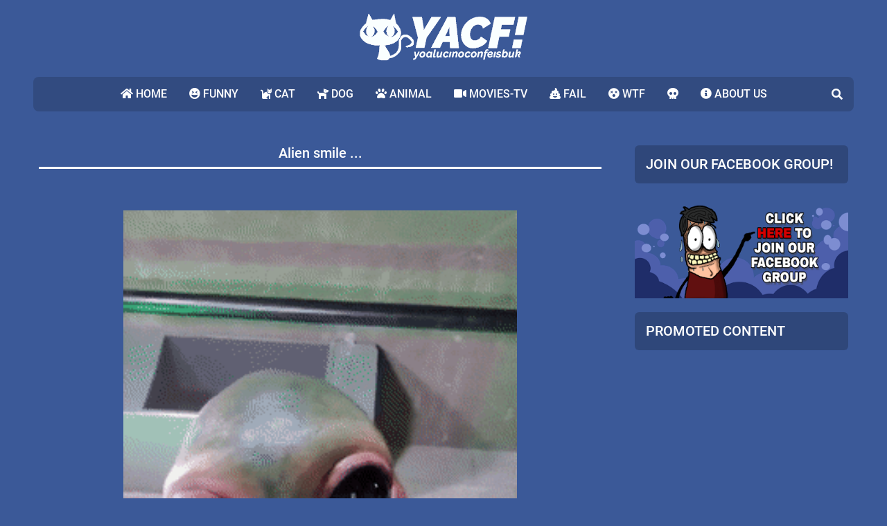

--- FILE ---
content_type: text/html; charset=UTF-8
request_url: https://www.alucinoconfeisbuk.com/2021/01/alien-smile.html
body_size: 15798
content:
<!DOCTYPE html>
<html dir='ltr' lang='en' prefix='og: http://ogp.me/ns#' xmlns='http://www.w3.org/1999/xhtml' xmlns:b='http://www.google.com/2005/gml/b' xmlns:data='http://www.google.com/2005/gml/data' xmlns:expr='http://www.google.com/2005/gml/expr'>
<!-- Canvas.xml v1.9.0 | github.com/zkreations/canvas.xml -->
<head>
<!--Can't find substitution for tag [blog.ieCssRetrofitLinks] <meta expr:content='data:blog.postImageUrl' property='og:url'/> -->
<!--<script src='http://ajax.googleapis.com/ajax/libs/jquery/2.0.0/jquery.min.js'/>-->
<!-- Datos generales <meta content='es' name='DC.Language'/> <meta expr:charset='data:blog.encoding'/> <meta content='blogger' name='generator'/> <meta content='summary_large_image' name='twitter:card'/> <b:tag cond='data:view.isHomepage' content='blog' name='meta' property='og:type'/> <b:tag cond='data:view.isPost' content='video.other' name='meta' property='og:type'/>-->
<!-- Responsive -->
<meta content='width=device-width,minimum-scale=1,initial-scale=1' name='viewport'/>
<!--/// Cambia estos valores por los tuyos ========================================================================== ///-->
<meta content='' property='og:image'/>
<!-- Begin Open Graph metadata -->
<meta content='image' name='medium'/>
<meta content='article' property='og:type'/>
<meta content='YACF' property='og:site_name'/>
<meta content='www.alucinoconfeisbuk.com' property='og:title'/>
<meta content='en_US' property='og:locale'/>
<meta content='https://www.alucinoconfeisbuk.com/2021/01/alien-smile.html' property='og:url'/>
<!-- End Open Graph metadata -->
<!-- Descripcion <b:if cond='data:blog.metaDescription'> <meta expr:content='data:blog.metaDescription' property='og:description'/> <meta expr:content='data:blog.metaDescription' name='description'/> <meta expr:content='data:blog.metaDescription' name='twitter:description'/> <meta expr:content='data:blog.metaDescription' name='DC.description'/> <b:elseif cond='data:view.isSingleItem'/> <meta expr:content='data:blog.pageName + &quot; : Entra para leer el articulo completo.&quot;' name='twitter:description'/> </b:if> -->
<!-- Robots solo en Post y MultipleItems -->
<meta content='index,follow' name='robots'/>
<meta content='noodp,noydir' name='robots'/>
<!-- Optimizando los post -->
<!-- La primera imagen del post -->
<link href='https://media.giphy.com/media/UvAkTwSecLwlTad9Og/giphy.gif' rel='image_src'/>
<meta content='https://media.giphy.com/media/UvAkTwSecLwlTad9Og/giphy.gif' name='twitter:image'/>
<meta content='https://media.giphy.com/media/UvAkTwSecLwlTad9Og/giphy.gif' property='og:image'/>
<!-- Optimizando Titulos -->
<meta content='YACF' name='DC.Publisher'/>
<meta content='Alien smile ...' property='og:title'/>
<meta content='Alien smile ...' name='twitter:title'/>
<meta content='Alien smile ...' name='DC.title'/>
<title>Alien smile ...</title>
<!-- Fin de etiquetas meta -->
<!-- Incluimos los datos de blogger -->
<!-- favicon -->
<link href='https://www.alucinoconfeisbuk.com/favicon.ico' rel='icon' type='image/x-icon'/>
<!-- feeds -->
<link href='https://www.alucinoconfeisbuk.com/feeds/posts/default' rel='alternate' title='YACF - Atom' type='application/atom+xml'/>
<link href='https://www.alucinoconfeisbuk.com/feeds/posts/default?alt=rss' rel='alternate' title='YACF - RSS' type='application/rss+xml'/>
<!-- Sitelinks Searchbox -->
<script type='application/ld+json'>
{
    "@context": "http://schema.org",
    "@type": "WebSite",
    "url": "https://www.alucinoconfeisbuk.com/",
    "potentialAction": {
        "@type": "SearchAction",
        "target": "https://www.alucinoconfeisbuk.com/search?q={search_term_string}",
        "query-input": "required name=search_term_string"
    }
}
</script>
<style>/*<![CDATA[*/
/*
!=> Google fonts */
@font-face{font-family:'Lilita One';font-style:normal;font-weight:400;src:local('Lilita One'),local('LilitaOne'),url(https://fonts.gstatic.com/s/lilitaone/v7/i7dPIFZ9Zz-WBtRtedDbYE98RWq7.woff2) format('woff2');unicode-range:U+0100-024F,U+0259,U+1E00-1EFF,U+2020,U+20A0-20AB,U+20AD-20CF,U+2113,U+2C60-2C7F,U+A720-A7FF}@font-face{font-family:'Lilita One';font-style:normal;font-weight:400;src:local('Lilita One'),local('LilitaOne'),url(https://fonts.gstatic.com/s/lilitaone/v7/i7dPIFZ9Zz-WBtRtedDbYEF8RQ.woff2) format('woff2');unicode-range:U+0000-00FF,U+0131,U+0152-0153,U+02BB-02BC,U+02C6,U+02DA,U+02DC,U+2000-206F,U+2074,U+20AC,U+2122,U+2191,U+2193,U+2212,U+2215,U+FEFF,U+FFFD}@font-face{font-family:Roboto;font-style:italic;font-weight:300;src:local('Roboto Light Italic'),local('Roboto-LightItalic'),url(https://fonts.gstatic.com/s/roboto/v20/KFOjCnqEu92Fr1Mu51TjASc0CsTKlA.woff2) format('woff2');unicode-range:U+0100-024F,U+0259,U+1E00-1EFF,U+2020,U+20A0-20AB,U+20AD-20CF,U+2113,U+2C60-2C7F,U+A720-A7FF}@font-face{font-family:Roboto;font-style:italic;font-weight:300;src:local('Roboto Light Italic'),local('Roboto-LightItalic'),url(https://fonts.gstatic.com/s/roboto/v20/KFOjCnqEu92Fr1Mu51TjASc6CsQ.woff2) format('woff2');unicode-range:U+0000-00FF,U+0131,U+0152-0153,U+02BB-02BC,U+02C6,U+02DA,U+02DC,U+2000-206F,U+2074,U+20AC,U+2122,U+2191,U+2193,U+2212,U+2215,U+FEFF,U+FFFD}@font-face{font-family:Roboto;font-style:italic;font-weight:400;src:local('Roboto Italic'),local('Roboto-Italic'),url(https://fonts.gstatic.com/s/roboto/v20/KFOkCnqEu92Fr1Mu51xGIzIFKw.woff2) format('woff2');unicode-range:U+0100-024F,U+0259,U+1E00-1EFF,U+2020,U+20A0-20AB,U+20AD-20CF,U+2113,U+2C60-2C7F,U+A720-A7FF}@font-face{font-family:Roboto;font-style:italic;font-weight:400;src:local('Roboto Italic'),local('Roboto-Italic'),url(https://fonts.gstatic.com/s/roboto/v20/KFOkCnqEu92Fr1Mu51xIIzI.woff2) format('woff2');unicode-range:U+0000-00FF,U+0131,U+0152-0153,U+02BB-02BC,U+02C6,U+02DA,U+02DC,U+2000-206F,U+2074,U+20AC,U+2122,U+2191,U+2193,U+2212,U+2215,U+FEFF,U+FFFD}@font-face{font-family:Roboto;font-style:italic;font-weight:500;src:local('Roboto Medium Italic'),local('Roboto-MediumItalic'),url(https://fonts.gstatic.com/s/roboto/v20/KFOjCnqEu92Fr1Mu51S7ACc0CsTKlA.woff2) format('woff2');unicode-range:U+0100-024F,U+0259,U+1E00-1EFF,U+2020,U+20A0-20AB,U+20AD-20CF,U+2113,U+2C60-2C7F,U+A720-A7FF}@font-face{font-family:Roboto;font-style:italic;font-weight:500;src:local('Roboto Medium Italic'),local('Roboto-MediumItalic'),url(https://fonts.gstatic.com/s/roboto/v20/KFOjCnqEu92Fr1Mu51S7ACc6CsQ.woff2) format('woff2');unicode-range:U+0000-00FF,U+0131,U+0152-0153,U+02BB-02BC,U+02C6,U+02DA,U+02DC,U+2000-206F,U+2074,U+20AC,U+2122,U+2191,U+2193,U+2212,U+2215,U+FEFF,U+FFFD}@font-face{font-family:Roboto;font-style:italic;font-weight:700;src:local('Roboto Bold Italic'),local('Roboto-BoldItalic'),url(https://fonts.gstatic.com/s/roboto/v20/KFOjCnqEu92Fr1Mu51TzBic0CsTKlA.woff2) format('woff2');unicode-range:U+0100-024F,U+0259,U+1E00-1EFF,U+2020,U+20A0-20AB,U+20AD-20CF,U+2113,U+2C60-2C7F,U+A720-A7FF}@font-face{font-family:Roboto;font-style:italic;font-weight:700;src:local('Roboto Bold Italic'),local('Roboto-BoldItalic'),url(https://fonts.gstatic.com/s/roboto/v20/KFOjCnqEu92Fr1Mu51TzBic6CsQ.woff2) format('woff2');unicode-range:U+0000-00FF,U+0131,U+0152-0153,U+02BB-02BC,U+02C6,U+02DA,U+02DC,U+2000-206F,U+2074,U+20AC,U+2122,U+2191,U+2193,U+2212,U+2215,U+FEFF,U+FFFD}@font-face{font-family:Roboto;font-style:normal;font-weight:300;src:local('Roboto Light'),local('Roboto-Light'),url(https://fonts.gstatic.com/s/roboto/v20/KFOlCnqEu92Fr1MmSU5fChc4EsA.woff2) format('woff2');unicode-range:U+0100-024F,U+0259,U+1E00-1EFF,U+2020,U+20A0-20AB,U+20AD-20CF,U+2113,U+2C60-2C7F,U+A720-A7FF}@font-face{font-family:Roboto;font-style:normal;font-weight:300;src:local('Roboto Light'),local('Roboto-Light'),url(https://fonts.gstatic.com/s/roboto/v20/KFOlCnqEu92Fr1MmSU5fBBc4.woff2) format('woff2');unicode-range:U+0000-00FF,U+0131,U+0152-0153,U+02BB-02BC,U+02C6,U+02DA,U+02DC,U+2000-206F,U+2074,U+20AC,U+2122,U+2191,U+2193,U+2212,U+2215,U+FEFF,U+FFFD}@font-face{font-family:Roboto;font-style:normal;font-weight:400;src:local('Roboto'),local('Roboto-Regular'),url(https://fonts.gstatic.com/s/roboto/v20/KFOmCnqEu92Fr1Mu7GxKOzY.woff2) format('woff2');unicode-range:U+0100-024F,U+0259,U+1E00-1EFF,U+2020,U+20A0-20AB,U+20AD-20CF,U+2113,U+2C60-2C7F,U+A720-A7FF}@font-face{font-family:Roboto;font-style:normal;font-weight:400;src:local('Roboto'),local('Roboto-Regular'),url(https://fonts.gstatic.com/s/roboto/v20/KFOmCnqEu92Fr1Mu4mxK.woff2) format('woff2');unicode-range:U+0000-00FF,U+0131,U+0152-0153,U+02BB-02BC,U+02C6,U+02DA,U+02DC,U+2000-206F,U+2074,U+20AC,U+2122,U+2191,U+2193,U+2212,U+2215,U+FEFF,U+FFFD}@font-face{font-family:Roboto;font-style:normal;font-weight:500;src:local('Roboto Medium'),local('Roboto-Medium'),url(https://fonts.gstatic.com/s/roboto/v20/KFOlCnqEu92Fr1MmEU9fChc4EsA.woff2) format('woff2');unicode-range:U+0100-024F,U+0259,U+1E00-1EFF,U+2020,U+20A0-20AB,U+20AD-20CF,U+2113,U+2C60-2C7F,U+A720-A7FF}@font-face{font-family:Roboto;font-style:normal;font-weight:500;src:local('Roboto Medium'),local('Roboto-Medium'),url(https://fonts.gstatic.com/s/roboto/v20/KFOlCnqEu92Fr1MmEU9fBBc4.woff2) format('woff2');unicode-range:U+0000-00FF,U+0131,U+0152-0153,U+02BB-02BC,U+02C6,U+02DA,U+02DC,U+2000-206F,U+2074,U+20AC,U+2122,U+2191,U+2193,U+2212,U+2215,U+FEFF,U+FFFD}@font-face{font-family:Roboto;font-style:normal;font-weight:700;src:local('Roboto Bold'),local('Roboto-Bold'),url(https://fonts.gstatic.com/s/roboto/v20/KFOlCnqEu92Fr1MmWUlfChc4EsA.woff2) format('woff2');unicode-range:U+0100-024F,U+0259,U+1E00-1EFF,U+2020,U+20A0-20AB,U+20AD-20CF,U+2113,U+2C60-2C7F,U+A720-A7FF}@font-face{font-family:Roboto;font-style:normal;font-weight:700;src:local('Roboto Bold'),local('Roboto-Bold'),url(https://fonts.gstatic.com/s/roboto/v20/KFOlCnqEu92Fr1MmWUlfBBc4.woff2) format('woff2');unicode-range:U+0000-00FF,U+0131,U+0152-0153,U+02BB-02BC,U+02C6,U+02DA,U+02DC,U+2000-206F,U+2074,U+20AC,U+2122,U+2191,U+2193,U+2212,U+2215,U+FEFF,U+FFFD}

/*! normalize.css v8.0.1 | MIT License | github.com/necolas/normalize.css */html{line-height:1.15;-webkit-text-size-adjust:100%}body{margin:0}main{display:block}h1{font-size:2em;margin:.67em 0}hr{box-sizing:content-box;height:0;overflow:visible}pre{font-family:monospace,monospace;font-size:1em}a{background-color:transparent}abbr[title]{border-bottom:none;text-decoration:underline;text-decoration:underline dotted}b,strong{font-weight:bolder}code,kbd,samp{font-family:monospace,monospace;font-size:1em}small{font-size:80%}sub,sup{font-size:75%;line-height:0;position:relative;vertical-align:baseline}sub{bottom:-.25em}sup{top:-.5em}img{border-style:none}button,input,optgroup,select,textarea{font-family:inherit;font-size:100%;line-height:1.15;margin:0}button,input{overflow:visible}button,select{text-transform:none}[type=button],[type=reset],[type=submit],button{-webkit-appearance:button}[type=button]::-moz-focus-inner,[type=reset]::-moz-focus-inner,[type=submit]::-moz-focus-inner,button::-moz-focus-inner{border-style:none;padding:0}[type=button]:-moz-focusring,[type=reset]:-moz-focusring,[type=submit]:-moz-focusring,button:-moz-focusring{outline:1px dotted ButtonText}fieldset{padding:.35em .75em .625em}legend{box-sizing:border-box;color:inherit;display:table;max-width:100%;padding:0;white-space:normal}progress{vertical-align:baseline}textarea{overflow:auto}[type=checkbox],[type=radio]{box-sizing:border-box;padding:0}[type=number]::-webkit-inner-spin-button,[type=number]::-webkit-outer-spin-button{height:auto}[type=search]{-webkit-appearance:textfield;outline-offset:-2px}[type=search]::-webkit-search-decoration{-webkit-appearance:none}::-webkit-file-upload-button{-webkit-appearance:button;font:inherit}details{display:block}summary{display:list-item}template{display:none}[hidden]{display:none}
/*# sourceMappingURL=normalize.min.css.map */

/*! krs-layout v1.0.0 | MIT License | github.com/Karasu-themes/karasu-layout */.c1{width:8.33333%}.c2{width:16.66667%}.c3{width:25%}.c4{width:33.33333%}.c5{width:41.66667%}.c6{width:50%}.c7{width:58.33333%}.c8{width:66.66667%}.c9{width:75%}.c10{width:83.33333%}.c11{width:91.66667%}.c12{width:100%}@media screen and (min-width:480px){.c1-xs{width:8.33333%}.c2-xs{width:16.66667%}.c3-xs{width:25%}.c4-xs{width:33.33333%}.c5-xs{width:41.66667%}.c6-xs{width:50%}.c7-xs{width:58.33333%}.c8-xs{width:66.66667%}.c9-xs{width:75%}.c10-xs{width:83.33333%}.c11-xs{width:91.66667%}.c12-xs{width:100%}}@media screen and (min-width:576px){.c1-sm{width:8.33333%}.c2-sm{width:16.66667%}.c3-sm{width:25%}.c4-sm{width:33.33333%}.c5-sm{width:41.66667%}.c6-sm{width:50%}.c7-sm{width:58.33333%}.c8-sm{width:66.66667%}.c9-sm{width:75%}.c10-sm{width:83.33333%}.c11-sm{width:91.66667%}.c12-sm{width:100%}}@media screen and (min-width:768px){.c1-md{width:8.33333%}.c2-md{width:16.66667%}.c3-md{width:25%}.c4-md{width:33.33333%}.c5-md{width:41.66667%}.c6-md{width:50%}.c7-md{width:58.33333%}.c8-md{width:66.66667%}.c9-md{width:75%}.c10-md{width:83.33333%}.c11-md{width:91.66667%}.c12-md{width:100%}}@media screen and (min-width:992px){.c1-lg{width:8.33333%}.c2-lg{width:16.66667%}.c3-lg{width:25%}.c4-lg{width:33.33333%}.c5-lg{width:41.66667%}.c6-lg{width:50%}.c7-lg{width:58.33333%}.c8-lg{width:66.66667%}.c9-lg{width:75%}.c10-lg{width:83.33333%}.c11-lg{width:91.66667%}.c12-lg{width:100%}}@media screen and (min-width:1200px){.c1-xlg{width:8.33333%}.c2-xlg{width:16.66667%}.c3-xlg{width:25%}.c4-xlg{width:33.33333%}.c5-xlg{width:41.66667%}.c6-xlg{width:50%}.c7-xlg{width:58.33333%}.c8-xlg{width:66.66667%}.c9-xlg{width:75%}.c10-xlg{width:83.33333%}.c11-xlg{width:91.66667%}.c12-xlg{width:100%}}.w5{width:5%}.w10{width:10%}.w15{width:15%}.w20{width:20%}.w25{width:25%}.w30{width:30%}.w35{width:35%}.w40{width:40%}.w45{width:45%}.w50{width:50%}.w55{width:55%}.w60{width:60%}.w65{width:65%}.w70{width:70%}.w75{width:75%}.w80{width:80%}.w85{width:85%}.w90{width:90%}.w95{width:95%}.w100{width:100%}@media screen and (min-width:480px){.w5-xs{width:5%}.w10-xs{width:10%}.w15-xs{width:15%}.w20-xs{width:20%}.w25-xs{width:25%}.w30-xs{width:30%}.w35-xs{width:35%}.w40-xs{width:40%}.w45-xs{width:45%}.w50-xs{width:50%}.w55-xs{width:55%}.w60-xs{width:60%}.w65-xs{width:65%}.w70-xs{width:70%}.w75-xs{width:75%}.w80-xs{width:80%}.w85-xs{width:85%}.w90-xs{width:90%}.w95-xs{width:95%}.w100-xs{width:100%}}@media screen and (min-width:576px){.w5-sm{width:5%}.w10-sm{width:10%}.w15-sm{width:15%}.w20-sm{width:20%}.w25-sm{width:25%}.w30-sm{width:30%}.w35-sm{width:35%}.w40-sm{width:40%}.w45-sm{width:45%}.w50-sm{width:50%}.w55-sm{width:55%}.w60-sm{width:60%}.w65-sm{width:65%}.w70-sm{width:70%}.w75-sm{width:75%}.w80-sm{width:80%}.w85-sm{width:85%}.w90-sm{width:90%}.w95-sm{width:95%}.w100-sm{width:100%}}@media screen and (min-width:768px){.w5-md{width:5%}.w10-md{width:10%}.w15-md{width:15%}.w20-md{width:20%}.w25-md{width:25%}.w30-md{width:30%}.w35-md{width:35%}.w40-md{width:40%}.w45-md{width:45%}.w50-md{width:50%}.w55-md{width:55%}.w60-md{width:60%}.w65-md{width:65%}.w70-md{width:70%}.w75-md{width:75%}.w80-md{width:80%}.w85-md{width:85%}.w90-md{width:90%}.w95-md{width:95%}.w100-md{width:100%}}@media screen and (min-width:992px){.w5-lg{width:5%}.w10-lg{width:10%}.w15-lg{width:15%}.w20-lg{width:20%}.w25-lg{width:25%}.w30-lg{width:30%}.w35-lg{width:35%}.w40-lg{width:40%}.w45-lg{width:45%}.w50-lg{width:50%}.w55-lg{width:55%}.w60-lg{width:60%}.w65-lg{width:65%}.w70-lg{width:70%}.w75-lg{width:75%}.w80-lg{width:80%}.w85-lg{width:85%}.w90-lg{width:90%}.w95-lg{width:95%}.w100-lg{width:100%}}@media screen and (min-width:1200px){.w5-xlg{width:5%}.w10-xlg{width:10%}.w15-xlg{width:15%}.w20-xlg{width:20%}.w25-xlg{width:25%}.w30-xlg{width:30%}.w35-xlg{width:35%}.w40-xlg{width:40%}.w45-xlg{width:45%}.w50-xlg{width:50%}.w55-xlg{width:55%}.w60-xlg{width:60%}.w65-xlg{width:65%}.w70-xlg{width:70%}.w75-xlg{width:75%}.w80-xlg{width:80%}.w85-xlg{width:85%}.w90-xlg{width:90%}.w95-xlg{width:95%}.w100-xlg{width:100%}}

/*!
=> Style*/
*,:after,:before{box-sizing:border-box}body{font-family:Roboto,Sans serif;background:#3b5998;color:#fff}a{text-decoration:none;color:#fff}h1,h2,h3,h4,h5,h6,li,table,ul{margin:0;padding:0}li{list-style:none}.align-left{text-align:left}@media screen and (min-width:480px){.align-left-xs{text-align:left}}@media screen and (min-width:576px){.align-left-sm{text-align:left}}@media screen and (min-width:768px){.align-left-md{text-align:left}}@media screen and (min-width:992px){.align-left-lg{text-align:left}}@media screen and (min-width:1200px){.align-left-xlg{text-align:left}}.align-center{text-align:center}@media screen and (min-width:480px){.align-center-xs{text-align:center}}@media screen and (min-width:576px){.align-center-sm{text-align:center}}@media screen and (min-width:768px){.align-center-md{text-align:center}}@media screen and (min-width:992px){.align-center-lg{text-align:center}}@media screen and (min-width:1200px){.align-center-xlg{text-align:center}}.align-right{text-align:right}@media screen and (min-width:480px){.align-right-xs{text-align:right}}@media screen and (min-width:576px){.align-right-sm{text-align:right}}@media screen and (min-width:768px){.align-right-md{text-align:right}}@media screen and (min-width:992px){.align-right-lg{text-align:right}}@media screen and (min-width:1200px){.align-right-xlg{text-align:right}}.m4{margin:4px}.m4-t{margin-top:4px}.m4-r{margin-right:4px}.m4-b{margin-bottom:4px}.m4-l{margin-left:4px}.m4-y{margin-top:4px;margin-bottom:4px}.m4-x{margin-left:4px;margin-right:4px}.m8{margin:8px}.m8-t{margin-top:8px}.m8-r{margin-right:8px}.m8-b{margin-bottom:8px}.m8-l{margin-left:8px}.m8-y{margin-top:8px;margin-bottom:8px}.m8-x{margin-left:8px;margin-right:8px}.m12{margin:12px}.m12-t{margin-top:12px}.m12-r{margin-right:12px}.m12-b{margin-bottom:12px}.m12-l{margin-left:12px}.m12-y{margin-top:12px;margin-bottom:12px}.m12-x{margin-left:12px;margin-right:12px}.m16{margin:16px}.m16-t{margin-top:16px}.m16-r{margin-right:16px}.m16-b{margin-bottom:16px}.m16-l{margin-left:16px}.m16-y{margin-top:16px;margin-bottom:16px}.m16-x{margin-left:16px;margin-right:16px}.m20{margin:20px}.m20-t{margin-top:20px}.m20-r{margin-right:20px}.m20-b{margin-bottom:20px}.m20-l{margin-left:20px}.m20-y{margin-top:20px;margin-bottom:20px}.m20-x{margin-left:20px;margin-right:20px}.m24{margin:24px}.m24-t{margin-top:24px}.m24-r{margin-right:24px}.m24-b{margin-bottom:24px}.m24-l{margin-left:24px}.m24-y{margin-top:24px;margin-bottom:24px}.m24-x{margin-left:24px;margin-right:24px}.m28{margin:28px}.m28-t{margin-top:28px}.m28-r{margin-right:28px}.m28-b{margin-bottom:28px}.m28-l{margin-left:28px}.m28-y{margin-top:28px;margin-bottom:28px}.m28-x{margin-left:28px;margin-right:28px}.m32{margin:32px}.m32-t{margin-top:32px}.m32-r{margin-right:32px}.m32-b{margin-bottom:32px}.m32-l{margin-left:32px}.m32-y{margin-top:32px;margin-bottom:32px}.m32-x{margin-left:32px;margin-right:32px}.m36{margin:36px}.m36-t{margin-top:36px}.m36-r{margin-right:36px}.m36-b{margin-bottom:36px}.m36-l{margin-left:36px}.m36-y{margin-top:36px;margin-bottom:36px}.m36-x{margin-left:36px;margin-right:36px}.m40{margin:40px}.m40-t{margin-top:40px}.m40-r{margin-right:40px}.m40-b{margin-bottom:40px}.m40-l{margin-left:40px}.m40-y{margin-top:40px;margin-bottom:40px}.m40-x{margin-left:40px;margin-right:40px}.m44{margin:44px}.m44-t{margin-top:44px}.m44-r{margin-right:44px}.m44-b{margin-bottom:44px}.m44-l{margin-left:44px}.m44-y{margin-top:44px;margin-bottom:44px}.m44-x{margin-left:44px;margin-right:44px}.m48{margin:48px}.m48-t{margin-top:48px}.m48-r{margin-right:48px}.m48-b{margin-bottom:48px}.m48-l{margin-left:48px}.m48-y{margin-top:48px;margin-bottom:48px}.m48-x{margin-left:48px;margin-right:48px}.m0{margin:0}.m0-t{margin-top:0}.m0-r{margin-right:0}.m0-b{margin-bottom:0}.m0-l{margin-left:0}.m0-x{margin-left:0;margin-right:0}.m0-y{margin-top:0;margin-bottom:0}.p4{padding:4px}.p4-t{padding-top:4px}.p4-r{padding-right:4px}.p4-b{padding-bottom:4px}.p4-l{padding-left:4px}.p4-y{padding-top:4px;padding-bottom:4px}.p4-x{padding-left:4px;padding-right:4px}.p8{padding:8px}.p8-t{padding-top:8px}.p8-r{padding-right:8px}.p8-b{padding-bottom:8px}.p8-l{padding-left:8px}.p8-y{padding-top:8px;padding-bottom:8px}.p8-x{padding-left:8px;padding-right:8px}.p12{padding:12px}.p12-t{padding-top:12px}.p12-r{padding-right:12px}.p12-b{padding-bottom:12px}.p12-l{padding-left:12px}.p12-y{padding-top:12px;padding-bottom:12px}.p12-x{padding-left:12px;padding-right:12px}.p16{padding:16px}.p16-t{padding-top:16px}.p16-r{padding-right:16px}.p16-b{padding-bottom:16px}.p16-l{padding-left:16px}.p16-y{padding-top:16px;padding-bottom:16px}.p16-x{padding-left:16px;padding-right:16px}.p20{padding:20px}.p20-t{padding-top:20px}.p20-r{padding-right:20px}.p20-b{padding-bottom:20px}.p20-l{padding-left:20px}.p20-y{padding-top:20px;padding-bottom:20px}.p20-x{padding-left:20px;padding-right:20px}.p24{padding:24px}.p24-t{padding-top:24px}.p24-r{padding-right:24px}.p24-b{padding-bottom:24px}.p24-l{padding-left:24px}.p24-y{padding-top:24px;padding-bottom:24px}.p24-x{padding-left:24px;padding-right:24px}.p28{padding:28px}.p28-t{padding-top:28px}.p28-r{padding-right:28px}.p28-b{padding-bottom:28px}.p28-l{padding-left:28px}.p28-y{padding-top:28px;padding-bottom:28px}.p28-x{padding-left:28px;padding-right:28px}.p32{padding:32px}.p32-t{padding-top:32px}.p32-r{padding-right:32px}.p32-b{padding-bottom:32px}.p32-l{padding-left:32px}.p32-y{padding-top:32px;padding-bottom:32px}.p32-x{padding-left:32px;padding-right:32px}.p36{padding:36px}.p36-t{padding-top:36px}.p36-r{padding-right:36px}.p36-b{padding-bottom:36px}.p36-l{padding-left:36px}.p36-y{padding-top:36px;padding-bottom:36px}.p36-x{padding-left:36px;padding-right:36px}.p40{padding:40px}.p40-t{padding-top:40px}.p40-r{padding-right:40px}.p40-b{padding-bottom:40px}.p40-l{padding-left:40px}.p40-y{padding-top:40px;padding-bottom:40px}.p40-x{padding-left:40px;padding-right:40px}.p44{padding:44px}.p44-t{padding-top:44px}.p44-r{padding-right:44px}.p44-b{padding-bottom:44px}.p44-l{padding-left:44px}.p44-y{padding-top:44px;padding-bottom:44px}.p44-x{padding-left:44px;padding-right:44px}.p48{padding:48px}.p48-t{padding-top:48px}.p48-r{padding-right:48px}.p48-b{padding-bottom:48px}.p48-l{padding-left:48px}.p48-y{padding-top:48px;padding-bottom:48px}.p48-x{padding-left:48px;padding-right:48px}.p0{padding:0}.p0-t{padding-top:0}.p0-r{padding-right:0}.p0-b{padding-bottom:0}.p0-l{padding-left:0}.p0-x{padding-left:0;padding-right:0}.p0-y{padding-top:0;padding-bottom:0}.embed{position:relative;left:0;top:0;width:100%;padding-top:100%;display:block}.embed.aspect-3\:2{padding-top:66.6666666667%}.embed.aspect-4\:3{padding-top:75%}.embed.aspect-16\:9{padding-top:56.25%}.embed iframe{position:absolute;left:0;top:0;width:100%;height:100%}.d-inline{display:inline}@media screen and (min-width:480px){.d-inline-xs{display:inline}}@media screen and (min-width:576px){.d-inline-sm{display:inline}}@media screen and (min-width:768px){.d-inline-md{display:inline}}@media screen and (min-width:992px){.d-inline-lg{display:inline}}@media screen and (min-width:1200px){.d-inline-xlg{display:inline}}.d-block{display:block}@media screen and (min-width:480px){.d-block-xs{display:block}}@media screen and (min-width:576px){.d-block-sm{display:block}}@media screen and (min-width:768px){.d-block-md{display:block}}@media screen and (min-width:992px){.d-block-lg{display:block}}@media screen and (min-width:1200px){.d-block-xlg{display:block}}.d-iblock{display:inline-block}@media screen and (min-width:480px){.d-iblock-xs{display:inline-block}}@media screen and (min-width:576px){.d-iblock-sm{display:inline-block}}@media screen and (min-width:768px){.d-iblock-md{display:inline-block}}@media screen and (min-width:992px){.d-iblock-lg{display:inline-block}}@media screen and (min-width:1200px){.d-iblock-xlg{display:inline-block}}.d-flex{display:flex}@media screen and (min-width:480px){.d-flex-xs{display:flex}}@media screen and (min-width:576px){.d-flex-sm{display:flex}}@media screen and (min-width:768px){.d-flex-md{display:flex}}@media screen and (min-width:992px){.d-flex-lg{display:flex}}@media screen and (min-width:1200px){.d-flex-xlg{display:flex}}.d-iflex{display:inline-flex}@media screen and (min-width:480px){.d-iflex-xs{display:inline-flex}}@media screen and (min-width:576px){.d-iflex-sm{display:inline-flex}}@media screen and (min-width:768px){.d-iflex-md{display:inline-flex}}@media screen and (min-width:992px){.d-iflex-lg{display:inline-flex}}@media screen and (min-width:1200px){.d-iflex-xlg{display:inline-flex}}.f-direction\:row{flex-direction:row}@media screen and (min-width:480px){.f-direction\:row-xs{flex-direction:row}}@media screen and (min-width:576px){.f-direction\:row-sm{flex-direction:row}}@media screen and (min-width:768px){.f-direction\:row-md{flex-direction:row}}@media screen and (min-width:992px){.f-direction\:row-lg{flex-direction:row}}@media screen and (min-width:1200px){.f-direction\:row-xlg{flex-direction:row}}.f-direction\:row-reverse{flex-direction:row-reverse}@media screen and (min-width:480px){.f-direction\:row-reverse-xs{flex-direction:row-reverse}}@media screen and (min-width:576px){.f-direction\:row-reverse-sm{flex-direction:row-reverse}}@media screen and (min-width:768px){.f-direction\:row-reverse-md{flex-direction:row-reverse}}@media screen and (min-width:992px){.f-direction\:row-reverse-lg{flex-direction:row-reverse}}@media screen and (min-width:1200px){.f-direction\:row-reverse-xlg{flex-direction:row-reverse}}.f-direction\:column{flex-direction:column}@media screen and (min-width:480px){.f-direction\:column-xs{flex-direction:column}}@media screen and (min-width:576px){.f-direction\:column-sm{flex-direction:column}}@media screen and (min-width:768px){.f-direction\:column-md{flex-direction:column}}@media screen and (min-width:992px){.f-direction\:column-lg{flex-direction:column}}@media screen and (min-width:1200px){.f-direction\:column-xlg{flex-direction:column}}.f-direction\:column-reverse{flex-direction:column-reverse}@media screen and (min-width:480px){.f-direction\:column-reverse-xs{flex-direction:column-reverse}}@media screen and (min-width:576px){.f-direction\:column-reverse-sm{flex-direction:column-reverse}}@media screen and (min-width:768px){.f-direction\:column-reverse-md{flex-direction:column-reverse}}@media screen and (min-width:992px){.f-direction\:column-reverse-lg{flex-direction:column-reverse}}@media screen and (min-width:1200px){.f-direction\:column-reverse-xlg{flex-direction:column-reverse}}.f-wrap{flex-wrap:wrap}@media screen and (min-width:480px){.f-wrap-xs{flex-wrap:wrap}}@media screen and (min-width:576px){.f-wrap-sm{flex-wrap:wrap}}@media screen and (min-width:768px){.f-wrap-md{flex-wrap:wrap}}@media screen and (min-width:992px){.f-wrap-lg{flex-wrap:wrap}}@media screen and (min-width:1200px){.f-wrap-xlg{flex-wrap:wrap}}.f-nwrap{flex-wrap:nowrap}@media screen and (min-width:480px){.f-nwrap-xs{flex-wrap:nowrap}}@media screen and (min-width:576px){.f-nwrap-sm{flex-wrap:nowrap}}@media screen and (min-width:768px){.f-nwrap-md{flex-wrap:nowrap}}@media screen and (min-width:992px){.f-nwrap-lg{flex-wrap:nowrap}}@media screen and (min-width:1200px){.f-nwrap-xlg{flex-wrap:nowrap}}.a-items-start{align-items:flex-start}@media screen and (min-width:480px){.a-items-start-xs{align-items:flex-start}}@media screen and (min-width:576px){.a-items-start-sm{align-items:flex-start}}@media screen and (min-width:768px){.a-items-start-md{align-items:flex-start}}@media screen and (min-width:992px){.a-items-start-lg{align-items:flex-start}}@media screen and (min-width:1200px){.a-items-start-xlg{align-items:flex-start}}.a-items-stretch{align-items:stretch}@media screen and (min-width:480px){.a-items-stretch-xs{align-items:stretch}}@media screen and (min-width:576px){.a-items-stretch-sm{align-items:stretch}}@media screen and (min-width:768px){.a-items-stretch-md{align-items:stretch}}@media screen and (min-width:992px){.a-items-stretch-lg{align-items:stretch}}@media screen and (min-width:1200px){.a-items-stretch-xlg{align-items:stretch}}.a-items-baseline{align-items:baseline}@media screen and (min-width:480px){.a-items-baseline-xs{align-items:baseline}}@media screen and (min-width:576px){.a-items-baseline-sm{align-items:baseline}}@media screen and (min-width:768px){.a-items-baseline-md{align-items:baseline}}@media screen and (min-width:992px){.a-items-baseline-lg{align-items:baseline}}@media screen and (min-width:1200px){.a-items-baseline-xlg{align-items:baseline}}.a-items-center{align-items:center}@media screen and (min-width:480px){.a-items-center-xs{align-items:center}}@media screen and (min-width:576px){.a-items-center-sm{align-items:center}}@media screen and (min-width:768px){.a-items-center-md{align-items:center}}@media screen and (min-width:992px){.a-items-center-lg{align-items:center}}@media screen and (min-width:1200px){.a-items-center-xlg{align-items:center}}.a-items-end{align-items:flex-end}@media screen and (min-width:480px){.a-items-end-xs{align-items:flex-end}}@media screen and (min-width:576px){.a-items-end-sm{align-items:flex-end}}@media screen and (min-width:768px){.a-items-end-md{align-items:flex-end}}@media screen and (min-width:992px){.a-items-end-lg{align-items:flex-end}}@media screen and (min-width:1200px){.a-items-end-xlg{align-items:flex-end}}.j-content-start{justify-content:flex-start}@media screen and (min-width:480px){.j-content-start-xs{justify-content:flex-start}}@media screen and (min-width:576px){.j-content-start-sm{justify-content:flex-start}}@media screen and (min-width:768px){.j-content-start-md{justify-content:flex-start}}@media screen and (min-width:992px){.j-content-start-lg{justify-content:flex-start}}@media screen and (min-width:1200px){.j-content-start-xlg{justify-content:flex-start}}.j-content-center{justify-content:center}@media screen and (min-width:480px){.j-content-center-xs{justify-content:center}}@media screen and (min-width:576px){.j-content-center-sm{justify-content:center}}@media screen and (min-width:768px){.j-content-center-md{justify-content:center}}@media screen and (min-width:992px){.j-content-center-lg{justify-content:center}}@media screen and (min-width:1200px){.j-content-center-xlg{justify-content:center}}.j-content-baseline{justify-content:baseline}@media screen and (min-width:480px){.j-content-baseline-xs{justify-content:baseline}}@media screen and (min-width:576px){.j-content-baseline-sm{justify-content:baseline}}@media screen and (min-width:768px){.j-content-baseline-md{justify-content:baseline}}@media screen and (min-width:992px){.j-content-baseline-lg{justify-content:baseline}}@media screen and (min-width:1200px){.j-content-baseline-xlg{justify-content:baseline}}.j-content-stretch{justify-content:stretch}@media screen and (min-width:480px){.j-content-stretch-xs{justify-content:stretch}}@media screen and (min-width:576px){.j-content-stretch-sm{justify-content:stretch}}@media screen and (min-width:768px){.j-content-stretch-md{justify-content:stretch}}@media screen and (min-width:992px){.j-content-stretch-lg{justify-content:stretch}}@media screen and (min-width:1200px){.j-content-stretch-xlg{justify-content:stretch}}.j-content-end{justify-content:flex-end}@media screen and (min-width:480px){.j-content-end-xs{justify-content:flex-end}}@media screen and (min-width:576px){.j-content-end-sm{justify-content:flex-end}}@media screen and (min-width:768px){.j-content-end-md{justify-content:flex-end}}@media screen and (min-width:992px){.j-content-end-lg{justify-content:flex-end}}@media screen and (min-width:1200px){.j-content-end-xlg{justify-content:flex-end}}.j-content-between{justify-content:space-between}@media screen and (min-width:480px){.j-content-between-xs{justify-content:space-between}}@media screen and (min-width:576px){.j-content-between-sm{justify-content:space-between}}@media screen and (min-width:768px){.j-content-between-md{justify-content:space-between}}@media screen and (min-width:992px){.j-content-between-lg{justify-content:space-between}}@media screen and (min-width:1200px){.j-content-between-xlg{justify-content:space-between}}.j-content-around{justify-content:space-around}@media screen and (min-width:480px){.j-content-around-xs{justify-content:space-around}}@media screen and (min-width:576px){.j-content-around-sm{justify-content:space-around}}@media screen and (min-width:768px){.j-content-around-md{justify-content:space-around}}@media screen and (min-width:992px){.j-content-around-lg{justify-content:space-around}}@media screen and (min-width:1200px){.j-content-around-xlg{justify-content:space-around}}.btn{padding:12px 16px;margin-right:4px;font-size:14px;font-weight:500;display:inline-block;-webkit-user-select:none;-ms-user-select:none;user-select:none}button.btn,label.btn{cursor:pointer}.btn:not([class*=btn-]).icon-right>i,.btn:not([class*=btn-]).icon>i{font-size:15px;display:inline-block;vertical-align:middle;position:relative;top:-1px}.btn.icon>i{margin-right:8px}.btn.icon-right>i{margin-left:8px}.btn.btn-xs:not(.btn-jumbotron).icon>i{margin-right:4px}.btn.btn-xs:not(.btn-jumbotron).icon-right>i{margin-left:4px}.btn.btn-sm:not(.btn-jumbotron).icon>i{margin-right:4px}.btn.btn-sm:not(.btn-jumbotron).icon-right>i{margin-left:4px}.btn-xs:not(.btn-jumbotron){padding:4px 8px;font-size:12px}.btn-xs:not(.btn-jumbotron).icon,.btn-xs:not(.btn-jumbotron).icon-right{font-size:12px}.btn-sm:not(.btn-jumbotron){padding:4px 8px;font-size:14px}.btn-md:not(.btn-jumbotron){padding:8px;font-size:14px}.btn-jumbotron__title{display:block;font-size:16px}.btn-jumbotron__title.icon>i{margin-right:8px}.btn-jumbotron__sub{font-size:14px;opacity:0.8;padding-top:4px;display:block}.spoiler{display:block}.spoiler-item{display:block;overflow:hidden}.spoiler-item i{margin-right:8px}.spoiler-item i:last-child{margin-right:0;float:right;position:relative;top:3px;opacity:0.5}.spoiler-item.is-active i:last-child{transform:rotateX(180deg)}.spoiler-item:hover i{opacity:1}.spoiler-content{padding:16px;display:none}.spoiler-content.is-active{display:block;animation:flash-spoiler 0.5s forwards}@keyframes flash-spoiler{0%{opacity:0}to{opacity:1}}.spoiler:not(.is-active){margin-bottom:8px}.tab-header{display:flex;position:relative}.tab-header:before{content:"";position:absolute;left:0;bottom:0;width:100%;height:2px;background:#4080ff;transition:all 0.3s ease}.tab-item{padding:16px;font-size:14px;font-weight:500;color:#fff}.tab-item.is-active{background:#4080ff}.tab-content{display:none;padding:16px}.tab-content.is-active{display:block}.tab-vertical{display:flex}.tab-vertical .tab-header{display:block}.tab-vertical .tab-header:before{left:auto;right:0;bottom:0;width:2px;height:100%}.tab-vertical .tab-item{display:block;white-space:nowrap}.tab-vertical .tab-item:before{left:auto;right:0;bottom:0;width:2px;height:100%}.panel{width:100%;max-width:1200px}.panel.auto{margin-left:auto;margin-right:auto}.panel-main,.panel-sidebar{width:100%}@media screen and (min-width:992px){.panel-main{width:calc(100% - 340px - 16px)}.panel-main\:full{width:100%}.panel-sidebar{width:340px}}.navbar #navbar{position:relative}.navbar #navbar .widget:nth-child(2){width:70%}.navbar\:socialLink{background:#fff;overflow:hidden;border-radius:8px}.navbar\:socialLink a{padding:12px 16px;color:#3b5998}.navbar\:menu{background:rgba(0,0,0,0.16);border-radius:8px;position:relative}@media screen and (min-width:768px){.navbar\:menu{overflow:hidden}}.navbar\:menu-hamburger{width:24px;height:24px;display:inline-flex;align-items:center;justify-content:space-between;flex-direction:column;cursor:pointer}@media screen and (min-width:768px){.navbar\:menu-hamburger{display:none}}.navbar\:menu-hamburger span{background:#fff;width:100%;margin:3px;height:2px;transform-origin:center center;transition:all 0.25s}.navbar\:menu-hamburger.active span:first-child{transform:rotate(135deg) translate(5px,-5px)}.navbar\:menu-hamburger.active span:nth-child(2){transform:translateX(10%);opacity:0}.navbar\:menu-hamburger.active span:nth-child(3){transform:rotate(-135deg) translate(7px,6px)}.navbar\:menu-toggle{padding:16px;font-size:20px;cursor:pointer;display:flex;align-items:center}@media screen and (min-width:768px){.navbar\:menu-toggle{display:none}}.navbar\:menu-list{position:absolute;left:0;top:100%;width:100%;margin-top:8px;background:#fff;display:none;z-index:301;border-radius:8px;box-shadow:0 4px 8px rgba(0,0,0,0.3)}.navbar\:menu-list.is-active{display:block}.navbar\:menu-list li a{color:#333;padding:16px;font-size:14px;font-weight:500;display:block;transition:all 0.16s}.navbar\:menu-list li a:hover{background:rgba(0,0,0,0.1)}@media screen and (min-width:768px){.navbar\:menu-list{box-shadow:0 0 0;border-radius:0;position:relative;right:0;top:0;margin-top:0;width:auto;background:transparent;display:flex}.navbar\:menu-list.is-active{display:flex}.navbar\:menu-list li a{text-transform:uppercase;color:#fff;font-size:16px;display:block;transition:background 0.3s}.navbar\:menu-list li a:hover{background:rgba(255,255,255,0.3)}}.navbar\:search{height:100%}.navbar\:search-toggle{cursor:pointer;width:48px;border-radius:6px;display:flex;align-items:center;justify-content:center;height:100%;cursor:pointer;position:absolute;right:0;top:0;z-index:1001}.navbar\:search-outer{padding:32px;background:rgba(0,0,0,0.8);position:fixed;left:0;top:0;width:100%;height:100%;z-index:3001;pointer-events:none;display:none}.navbar\:search-outer.is-active{pointer-events:all;display:flex;animation:searchInner 0.4s forwards}.navbar\:search-close{position:fixed;right:0;top:0;color:#fff;z-index:301;margin:32px;cursor:pointer;font-size:28px}.navbar\:form{width:90%}@media screen and (min-width:768px){.navbar\:form{width:400px}}.navbar\:form-input{background:#fff;width:100%;overflow:hidden;border-radius:100px;box-shadow:0 4px 8px rgba(0,0,0,0.3);color:#333;padding:0 16px}.navbar\:form-input input{width:100%;padding:16px 0;background:transparent;outline:0;border:0}@keyframes searchInner{0%{opacity:0}to{opacity:1}}.blog-pager [class*=show]{background:#fff;color:#3b5998;display:inline-block;padding:12px 16px;border-radius:6px;font-weight:500;font-size:14px;margin-right:6px;margin-bottom:6px}.blog-pager [class*=show] a{color:#3b5998}.blog-pager [class*=show]:hover a{color:#333}.headline{padding:16px 8px;text-align:left}.headline-title{opacity:0.5;font-size:20px;text-transform:uppercase;color:#fff;font-weight:500}.card{background:#fff;overflow:hidden;border-radius:8px}.card img{width:100%;display:block}.card-title{text-align:center;padding:16px;color:#3b5998;font-weight:500;font-size:14px}.card-share{background:#3b5998;position:relative}.card-share:before{content:"";position:absolute;left:0;top:0;width:100%;height:100%;background:rgba(0,0,0,0.06)}.card-share a{width:25%;position:relative;z-index:101;padding:8px 16px;color:#fff;flex-grow:1;text-align:center;transition:background 0.3s}.card-share a:hover{background:rgba(0,0,0,0.1)}.post{padding:8px;padding-top:0}.post-header{padding:16px 0;margin:0 8px}.post-header\:title{padding-bottom:8px;font-size:20px;color:#fff;font-weight:500;text-align:center;border-bottom:3px solid #fff}.post-share{padding:12px 0;padding-bottom:0}.post-share a{background:rgba(0,0,0,0.1);width:36px;line-height:36px;text-align:center;margin:8px 4px;color:#fff;border-radius:4px;transition:all 0.25s}.post-share a:hover{background:rgba(255,255,255,0.1)}.post-content{padding:16px 8px;width:100%;height:auto}.post-content img {width: 100%; height: auto;}@media screen and (min-width:992px){.post-content img{width:70%;height:auto}}.post-navPage{padding:8px;padding-top:16px}.post-navPage a{background:#fff;color:#3b5998;font-weight:500;font-size:14px;padding:12px 16px;margin-right:8px;border-radius:8px;transition:all 0.25s}.post-navPage a:hover{opacity:0.7}.post-tags{padding:8px}.post-tags a{background:#fff;color:#3b5998;font-weight:500;font-size:14px;padding:12px 16px;margin-right:8px;border-radius:8px;transition:all 0.25s}.post-tags a:hover{opacity:0.7}.sidebar{padding:16px}.sidebar .widget{margin-bottom:16px}.sidebar .widget-title{border-radius:6px;padding:16px;background:rgba(0,0,0,0.2);color:#fff;font-size:20px;font-weight:500}.sidebar .widget-content{padding:16px 0;padding-bottom:0}.sidebar .widget-content img{width:100%}.gd-images img{width:100%}.footer{background:rgba(0,0,0,0.1)}.footer-mark{padding:24px 16px;padding-bottom:0;opacity:0.3}.footer-mark img{filter:brightness(0%)}.footer-copyrights{padding:16px;font-size:14px;background:rgba(0,0,0,0.1);color:rgba(255,255,255,0.7)}.footer\:linksList{padding:16px 0}.footer\:linksList a{width:48px;line-height:48px;text-align:center;margin:8px 4px;border-radius:6px;background:rgba(0,0,0,0.1);color:#fff;transition:all 0.3s}.footer\:linksList a:hover{background:rgba(255,255,255,0.1)}.skin-bg{background:#3b5998}.skin-bg\:before:before{background:#3b5998}.skin-bg\:after:after{background:#3b5998}.skin-bg\:hover:hover{background:#3b5998}.skin-txt{color:#3b5998}.skin-txt\:hover:hover{color:#3b5998}

/*=> Fix */
.blog-pager [class*=show].dots {
    background: transparent;
    color: #fff;
}
/*]]>*/</style>
<style id='page-skin-1' type='text/css'><!--
/*Fix: Unnecessary elements removed*/
.widget-item-control,.item-control.blog-admin,
.continue,.loadmore,.thread-chrome.thread-collapsed,
.singleton-element:not(.cookie-choices-info),
.noAllowNewComments .comment-reply,
.comments .hidden {display:none}
/*Fix: Show lightbox*/
.CSS_LIGHTBOX{z-index:90001!important}
/*Fix: Image responsive*/
a[imageanchor]:not([style*=float]) {
margin-right: 0 !important;
margin-left: 0 !important;
}
.widget-content img,
img[data-original-height],
img[data-original-width] {height: auto;}
/*Fix: Comment Editor*/
#comment-editor{
border:0;
width:100%;
min-height:220px
}

--></style>
<link href='https://www.blogger.com/dyn-css/authorization.css?targetBlogID=96948876215553891&amp;zx=b3d1b86f-1ea2-44af-827a-82cf610a8d0f' media='none' onload='if(media!=&#39;all&#39;)media=&#39;all&#39;' rel='stylesheet'/><noscript><link href='https://www.blogger.com/dyn-css/authorization.css?targetBlogID=96948876215553891&amp;zx=b3d1b86f-1ea2-44af-827a-82cf610a8d0f' rel='stylesheet'/></noscript>
<meta name='google-adsense-platform-account' content='ca-host-pub-1556223355139109'/>
<meta name='google-adsense-platform-domain' content='blogspot.com'/>

<!-- data-ad-client=ca-pub-1792703051837820 -->

</head>
<body oncontextmenu='return false' ondragstart='return false' onselectstart='return false'>
<header class='navbar p8-x p16-y panel auto m16-b'>
<div class='d-flex f-wrap j-content-center a-items-center section' id='navbar'><div class='widget Header' data-version='2' id='Header1'>
<div class='navbar:logo align-center'>
<a alt='YACF' href='https://www.alucinoconfeisbuk.com/'><img alt='logo' src='https://blogger.googleusercontent.com/img/b/R29vZ2xl/AVvXsEgs4gGPLraB5eNXJSewEXdlcVPbLPsOnjZPkvJvXw80wqqo8s8Ispvnd3joXW49UYnqVXR_tMb77p1anHGa1yaI_gR5pjymcBZ8-nXxWsOoU5CeiPHtTCUQrNRnNV6Pye3dl-l8IXV0whxf/s1600/logo.png'/></a>
</div>
</div></div>
<div class='m16-t section' id='navbar-menu'><div class='widget PageList' data-version='2' id='PageList2'>
<nav class='navbar:menu m16-t'>
<div class='navbar:menu-toggle toggle-menu align-center' onclick='this.querySelector(&#39;.hamburger&#39;).classList.toggle(&#39;active&#39;)'>
<div class='navbar:menu-hamburger hamburger'>
<span></span>
<span></span>
<span></span>
</div>
</div>
<div class='navbar:search-toggle search-toggle'><i class='fas fa-search'></i></div>
<ul class='navbar:menu-list d-flex f-wrap a-items-center j-content-center menu'>
<li><a href='https://www.alucinoconfeisbuk.com/'>
<i class="fas fa-home"></i> Home</a></li>
<li><a href='/search/label/FUNNY?&max-results=7'>
<i class="fas fa-grin-squint"></i> FUNNY</a></li>
<li><a href='/search/label/CAT?&max-results=7'>
<i class="fas fa-cat"></i> CAT</a></li>
<li><a href='/search/label/DOG?&max-results=7'>
<i class="fas fa-dog"></i> DOG</a></li>
<li><a href='/search/label/ANIMAL?&max-results=7'>
<i class="fas fa-paw"></i> ANIMAL</a></li>
<li><a href='/search/label/MOVIES-TV?&max-results=7'>
<i class="fas fa-video"></i> MOVIES-TV</a></li>
<li><a href='/search/label/FAIL?&max-results=7'>
<i class="fas fa-poo"></i> FAIL</a></li>
<li><a href='/search/label/WTF?&max-results=7'>
<i class="fas fa-dizzy"></i> WTF</a></li>
<li><a href='/search/label/ACCIDENT?&max-results=7'>
<i class="fas fa-skull"></i></a></li>
<li><a href='https://www.alucinoconfeisbuk.com/p/about-us.html'>
<i class="fas fa-info-circle"></i> ABOUT US</a></li>
</ul>
</nav>
</div><div class='widget HTML' data-version='2' id='HTML3'>
<h2 class='widget-title'>
</h2>
<div class='widget-content'>
<style> # M267049ScriptRootC908385 {min-height: 300px;} </style>
<! - composite start ->
<div id = "M267049ScriptRootC908385">
</div>
    <script> var s1 = '$ {PUBLISHER_ID}' </script>
<script src = "https://jsc.mgid.com/a/l/alucinofeisbuk.blogspot.com.908385.js" async> </script>
<! - composite end -></!></!>
</div>
</div></div>
</header>
<div class='navbar:search a-items-center d-flex p16-x'>
<div class='navbar:search-outer d-flex a-items-center j-content-center search-content'>
<form action='/search' class='navbar:form'>
<div class='navbar:form-input d-flex a-items-center'>
<i class='fas fa-search m8-r'></i>
<input name='q' placeholder='Search gif...' type='text'/>
</div>
</form>
<span class='navbar:search-close search-close'><i class='fas fa-times'></i></span>
</div>
</div>
<div class='panel auto d-flex f-wrap j-content-between'>
<!-- Posts -->
<div class='panel-main'>
<div class='section' id='Blog'><div class='widget HTML' data-version='2' id='HTML1'>
<h2 class='widget-title'>
</h2>
<div class='widget-content'>
<!-- Composite Start -->
<div id="M267049ScriptRootC143384">
</div>
<script src="https://jsc.mgid.com/a/l/alucinofeisbuk.blogspot.com.143384.js" async></script>
<!-- Composite End -->
</div>
</div><div class='widget Blog' data-version='2' id='Blog1'>
<article class='post'>
<div class='post-header'>
<h1 class='post-header:title'>Alien smile ...</h1>
<div class='post-share d-flex j-content-center krs-opw'>
<div align='center'>
<script src='//s7.addthis.com/js/300/addthis_widget.js#pubid=ra-5eca292ef7a6ddfb' type='text/javascript'></script>
<div class='addthis_inline_share_toolbox_dtzi'></div>
</div>
</div>
</div>
<div class='post-content'><p></p><div class="separator" style="clear: both; text-align: center;"><img border="0" data-original-height="366" data-original-width="250" src="https://media.giphy.com/media/UvAkTwSecLwlTad9Og/giphy.gif" /></div><br />&nbsp;<p></p></div>
<div class='post-navPage d-flex f-wrap j-content-between a-items-center'>
<a href='https://www.alucinoconfeisbuk.com/2021/01/attack-helicopter-gender.html'><i class='fas fa-arrow-left m8-r'></i> Previous gif</a>
<a href='https://www.alucinoconfeisbuk.com/2021/01/happy-proposition.html'>Next gif <i class='fas fa-arrow-right m8-l'></i></a>
</div>
<div class='post-tags'>
<div class='d-flex f-wrap'>
<a href='https://www.alucinoconfeisbuk.com/search/label/FUNNY?&max-results=7'>FUNNY</a>
<a href='https://www.alucinoconfeisbuk.com/search/label/WTF?&max-results=7'>WTF</a>
</div>
</div>
<div class='post-related'>
<div class='post-related__title headline-title p16-y p8-x'>You may like these posts</div>
<div class='d-flex f-wrap' id='wjs-related'></div>
</div>
<script>
       /*!
        * wjs-related v2.0.6
        * Copyright 2018 zkreations
        * Developed by José Gregorio (fb.com/JGMateran)
        * Licensed under MIT (github.com/zkreations/wjs-related/blob/master/LICENSE)
        */
       var related = (function(){
       'use strict';
       
       //Configuracion
       var defaults = {
          id: '7104128268070842348',
          homepage: window.location.protocol + '//' + window.location.hostname,
          image: 'src/imgdefault.jpg', //Imagen por defecto
          length: 4, //Cantidad de entradas
          localeDate: 'es-ES', //Idioma
          snippet: 50, //Cantidad de texto
          imgSize: 's256', //Recorte de la imagen
          container: document.getElementById('wjs-related'),
          tags: ['FUNNY','WTF',]
       };
       
       //<![CDATA[
       var tags$length = defaults.tags.length;
       var script = document.createElement( 'script' );
       var src = defaults.homepage + '/feeds/posts/default' +
          '?alt=json-in-script' +
          '&callback=related' +
          '&max-results=' + ( defaults.length + 1 ) +
          '&q=';
       for ( var n = 0; n < tags$length; n++ ){
          src += 'label:"' + defaults.tags[ n ] + '"' + ( n === tags$length - 1 ? '' : '|' );
       }
       script.src = src;
       document.body.appendChild( script );
       function render( data ){
          var title = data.title.$t;
          var content = data.content;
          var summary = data.summary;
          var body = content ? content.$t : summary.$t;
          var snippet = (body).replace(/<[^>]*>?/g,'').substring( 0, defaults.snippet ) + '...';
          var img = data.media$thumbnail;
          var tempHtml = document.createElement('div');
          tempHtml.innerHTML = body;
          var imgHtml = tempHtml.querySelector('img');
          var image = ( img ? img.url : (imgHtml ? imgHtml.src : defaults.image)).replace( /s\B\d{2,4}-c/, defaults.imgSize); 
          var url = (function(){
             for ( var i = 0; i < data.link.length; i++ ){
                var link = data.link[i];
                if ( link.rel === 'alternate' ){
                   return link.href;
                }
             }
          })();
          var published = new Date( data.published.$t ).toLocaleDateString(
             defaults.localeDate,
             {year:'numeric', month:'long', day: 'numeric'}
          );
          return (
              '<div class="c6 c4-sm c3-md p8">'+
                '<div class="card">'+
                  '<a href="' + url + '"><img src="' + image + '" alt="' + title + '"/></a>'+
                  '<div class="card-content">'+
                   ' <h3 class="card-title">' + title + '</h3>'+
                  '</div>'+
                '</div>'+
              '</div>'
          );
       }
       function related( json ){
          var i = 0;
          var post;
          var length = defaults.length;
          for ( ; i < length && ( post = json.feed.entry[ i ] ); i++ ){
             if ( defaults.id !== post.id.$t.split( '.post-' )[ 1 ] ){
                defaults.container.innerHTML += render( post );
             } else {
                length++;
             }
          }
       }
       return related;
       })();
    //]]></script>
</article>
</div></div>
</div>
<div class='sidebar panel-sidebar section' id='sidebar'><div class='widget Image' data-version='2' id='Image1'>
<h2 class='widget-title'>JOIN OUR FACEBOOK GROUP!</h2>
<div class='widget-content'>
<a href='https://www.facebook.com/groups/gifgifgifgifgif/'>
<img alt='JOIN OUR FACEBOOK GROUP!' height='191' id='Image1_img' src='https://blogger.googleusercontent.com/img/b/R29vZ2xl/AVvXsEihBJcqHvWzeSazjyXNrGCbhxD8C0aGDzPRtddz-BtpEhovQeehYjNEN1LlncXRi0FvKB5oNxw_Jb7888VvzViStzwNMTZGjOAoj9PugHGfE2G-VwjLN8SNg6gNYy5Y1q51YGvDs587sWrt/s391/join.our.facebook.group.png' srcset='https://blogger.googleusercontent.com/img/b/R29vZ2xl/AVvXsEihBJcqHvWzeSazjyXNrGCbhxD8C0aGDzPRtddz-BtpEhovQeehYjNEN1LlncXRi0FvKB5oNxw_Jb7888VvzViStzwNMTZGjOAoj9PugHGfE2G-VwjLN8SNg6gNYy5Y1q51YGvDs587sWrt/s72/join.our.facebook.group.png 72w, https://blogger.googleusercontent.com/img/b/R29vZ2xl/AVvXsEihBJcqHvWzeSazjyXNrGCbhxD8C0aGDzPRtddz-BtpEhovQeehYjNEN1LlncXRi0FvKB5oNxw_Jb7888VvzViStzwNMTZGjOAoj9PugHGfE2G-VwjLN8SNg6gNYy5Y1q51YGvDs587sWrt/s128/join.our.facebook.group.png 128w, https://blogger.googleusercontent.com/img/b/R29vZ2xl/AVvXsEihBJcqHvWzeSazjyXNrGCbhxD8C0aGDzPRtddz-BtpEhovQeehYjNEN1LlncXRi0FvKB5oNxw_Jb7888VvzViStzwNMTZGjOAoj9PugHGfE2G-VwjLN8SNg6gNYy5Y1q51YGvDs587sWrt/s220/join.our.facebook.group.png 220w, https://blogger.googleusercontent.com/img/b/R29vZ2xl/AVvXsEihBJcqHvWzeSazjyXNrGCbhxD8C0aGDzPRtddz-BtpEhovQeehYjNEN1LlncXRi0FvKB5oNxw_Jb7888VvzViStzwNMTZGjOAoj9PugHGfE2G-VwjLN8SNg6gNYy5Y1q51YGvDs587sWrt/s400/join.our.facebook.group.png 400w, https://blogger.googleusercontent.com/img/b/R29vZ2xl/AVvXsEihBJcqHvWzeSazjyXNrGCbhxD8C0aGDzPRtddz-BtpEhovQeehYjNEN1LlncXRi0FvKB5oNxw_Jb7888VvzViStzwNMTZGjOAoj9PugHGfE2G-VwjLN8SNg6gNYy5Y1q51YGvDs587sWrt/s640/join.our.facebook.group.png 640w, https://blogger.googleusercontent.com/img/b/R29vZ2xl/AVvXsEihBJcqHvWzeSazjyXNrGCbhxD8C0aGDzPRtddz-BtpEhovQeehYjNEN1LlncXRi0FvKB5oNxw_Jb7888VvzViStzwNMTZGjOAoj9PugHGfE2G-VwjLN8SNg6gNYy5Y1q51YGvDs587sWrt/s800/join.our.facebook.group.png 800w, https://blogger.googleusercontent.com/img/b/R29vZ2xl/AVvXsEihBJcqHvWzeSazjyXNrGCbhxD8C0aGDzPRtddz-BtpEhovQeehYjNEN1LlncXRi0FvKB5oNxw_Jb7888VvzViStzwNMTZGjOAoj9PugHGfE2G-VwjLN8SNg6gNYy5Y1q51YGvDs587sWrt/s1024/join.our.facebook.group.png 1024w, https://blogger.googleusercontent.com/img/b/R29vZ2xl/AVvXsEihBJcqHvWzeSazjyXNrGCbhxD8C0aGDzPRtddz-BtpEhovQeehYjNEN1LlncXRi0FvKB5oNxw_Jb7888VvzViStzwNMTZGjOAoj9PugHGfE2G-VwjLN8SNg6gNYy5Y1q51YGvDs587sWrt/s1280/join.our.facebook.group.png 1280w, https://blogger.googleusercontent.com/img/b/R29vZ2xl/AVvXsEihBJcqHvWzeSazjyXNrGCbhxD8C0aGDzPRtddz-BtpEhovQeehYjNEN1LlncXRi0FvKB5oNxw_Jb7888VvzViStzwNMTZGjOAoj9PugHGfE2G-VwjLN8SNg6gNYy5Y1q51YGvDs587sWrt/s1600/join.our.facebook.group.png 1600w' width='391'>
</img>
</a>
<br/>
</div>
</div><div class='widget HTML' data-version='2' id='HTML2'>
<h2 class='widget-title'>PROMOTED CONTENT</h2>
<div class='widget-content'>
<!-- Composite Start -->
<div id="M267049ScriptRootC903414">
</div>
    <script>var s1='${PUBLISHER_ID}'</script>
<script src="https://jsc.mgid.com/a/l/alucinofeisbuk.blogspot.com.903414.js" async></script>
<!-- Composite End -->
</div>
</div></div>
</div>
<footer class='footer m48-t'>
<div class='footer-mark align-center'><img src='https://blogger.googleusercontent.com/img/b/R29vZ2xl/AVvXsEg4k65xZtHI3ELd5-m-jlvqR95JmiJ7KxlejDUqdPAYRAwYbxgBoTG9Lg5nIIBxNxGuxHVYBa345D3eU2me0F83OylSt1cT94w70I6AhJvkeBNQwNUueikgmyc9JJ37k4RAJJyYsFktY3fS/s1600/logo-footer.png'/></div>
<div class='footer-inner panel auto d-flex f-wrap j-content-center section' id='footer-socialLink'><div class='widget LinkList' data-version='2' id='LinkList2'>
<div class='footer:linksList d-flex f-wrap'>
<a href='https://www.facebook.com/groups/gifgifgifgifgif/'><i class='fas fa-users'></i></a>
<a href='https://www.facebook.com/yoalucinoconfeisbuk4/'><i class='fab fa-facebook-f'></i></a>
<a href='https://twitter.com/YACFeisbuk'><i class='fab fa-twitter'></i></a>
<a href='https://www.instagram.com/yoalucinoconfeisbuk/'><i class='fab fa-instagram'></i></a>
</div>
</div></div>
<div class='footer-copyrights align-center'>
  &#169; 2020 YACF. Making gifs since 2016.
</div>
</footer>
<!-- Google analytics -->
<script type='text/javascript'>
        (function(i,s,o,g,r,a,m){i['GoogleAnalyticsObject']=r;i[r]=i[r]||function(){
        (i[r].q=i[r].q||[]).push(arguments)},i[r].l=1*new Date();a=s.createElement(o),
        m=s.getElementsByTagName(o)[0];a.async=1;a.src=g;m.parentNode.insertBefore(a,m)
        })(window,document,'script','https://www.google-analytics.com/analytics.js','ga');
        ga('create', 'UA-71958345-3', 'auto', 'blogger');
        ga('blogger.send', 'pageview');
      </script>
<!-- Font Awesome set icon | v5.8.2 -->
<link href='https://use.fontawesome.com/releases/v5.8.2/css/all.css' rel='stylesheet'/>
<script>//<![CDATA[
(function(){
let opw = document.querySelectorAll('.krs-opw a');
for (var i = 0; i < opw.length; i++) {
  let self = opw[i];
  opw[i].addEventListener('click', e=>{
    e.preventDefault();
    window.open(self.href, "","width=600,height=400,left="+(screen.width/2-300)+",top="+(screen.height/2-200))
  })}
})();
//]]></script>
<script type='text/javascript'>
var postperpage=7;
var urlactivepage=location.href;
/*<![CDATA[*/
var numshowpage=3;
var upPageWord ='<i class="fa fa-chevron-left"></i>';
var downPageWord ='<i class="fa fa-chevron-right"></i>';
var home_page="/";
/*]]>*/
</script>
<script>//<![CDATA[
var nopage,jenis,nomerhal,lblname1;function loophalaman(a){var e="";nomerkiri=parseInt(numshowpage/2),nomerkiri==numshowpage-nomerkiri&&(numshowpage=2*nomerkiri+1),mulai=nomerhal-nomerkiri,mulai<1&&(mulai=1),maksimal=parseInt(a/postperpage)+1,maksimal-1==a/postperpage&&(maksimal-=1),akhir=mulai+numshowpage-1,akhir>maksimal&&(akhir=maksimal),e+="<span class='showpageOf'>Page "+nomerhal+" of "+maksimal+"</span>";var s=parseInt(nomerhal)-1;nomerhal>1&&(e+=2==nomerhal?"page"==jenis?'<span class="showpage"><a href="'+home_page+'">'+upPageWord+"</a></span>":'<span class="showpageNum"><a href="/search/label/'+lblname1+"?&max-results="+postperpage+'">'+upPageWord+"</a></span>":"page"==jenis?'<span class="showpageNum"><a href="#" onclick="redirectpage('+s+');return false">'+upPageWord+"</a></span>":'<span class="showpageNum"><a href="#" onclick="redirectlabel('+s+');return false">'+upPageWord+"</a></span>"),mulai>1&&(e+="page"==jenis?'<span class="showpageNum"><a href="'+home_page+'">1</a></span>':'<span class="showpageNum"><a href="/search/label/'+lblname1+"?&max-results="+postperpage+'">1</a></span>'),mulai>2&&(e+=" ... ");for(var n=mulai;n<=akhir;n++)e+=nomerhal==n?'<span class="showpagePoint">'+n+"</span>":1==n?"page"==jenis?'<span class="showpageNum"><a href="'+home_page+'">1</a></span>':'<span class="showpageNum"><a href="/search/label/'+lblname1+"?&max-results="+postperpage+'">1</a></span>':"page"==jenis?'<span class="showpageNum"><a href="#" onclick="redirectpage('+n+');return false">'+n+"</a></span>":'<span class="showpageNum"><a href="#" onclick="redirectlabel('+n+');return false">'+n+"</a></span>";akhir<maksimal-1&&(e+="<span class='showpageNum dots'>...</span>"),akhir<maksimal&&(e+="page"==jenis?'<span class="showpageNum"><a href="#" onclick="redirectpage('+maksimal+');return false">'+maksimal+"</a></span>":'<span class="showpageNum"><a href="#" onclick="redirectlabel('+maksimal+');return false">'+maksimal+"</a></span>");var r=parseInt(nomerhal)+1;nomerhal<maksimal&&(e+="page"==jenis?'<span class="showpageNum"><a href="#" onclick="redirectpage('+r+');return false">'+downPageWord+"</a></span>":'<span class="showpageNum"><a href="#" onclick="redirectlabel('+r+');return false">'+downPageWord+"</a></span>");for(var t=document.getElementsByName("pageArea"),l=document.getElementById("blog-pager"),p=0;p<t.length;p++)t[p].innerHTML=e;t&&t.length>0&&(e=""),l&&(l.innerHTML=e)}function hitungtotaldata(a){var e=a.feed;loophalaman(parseInt(e.openSearch$totalResults.$t,10))}function halamanblogger(){var a=urlactivepage;-1!=a.indexOf("/search/label/")&&(lblname1=-1!=a.indexOf("?updated-max")?a.substring(a.indexOf("/search/label/")+14,a.indexOf("?updated-max")):a.substring(a.indexOf("/search/label/")+14,a.indexOf("?&max"))),-1==a.indexOf("?q=")&&-1==a.indexOf(".html")&&(-1==a.indexOf("/search/label/")?(jenis="page",nomerhal=-1!=urlactivepage.indexOf("#PageNo=")?urlactivepage.substring(urlactivepage.indexOf("#PageNo=")+8,urlactivepage.length):1,document.write('<script src="'+home_page+'feeds/posts/summary?max-results=1&alt=json-in-script&callback=hitungtotaldata"><\/script>')):(jenis="label",-1==a.indexOf("&max-results=")&&(postperpage=20),nomerhal=-1!=urlactivepage.indexOf("#PageNo=")?urlactivepage.substring(urlactivepage.indexOf("#PageNo=")+8,urlactivepage.length):1,document.write('<script src="'+home_page+"feeds/posts/summary/-/"+lblname1+'?alt=json-in-script&callback=hitungtotaldata&max-results=1" ><\/script>')))}function redirectpage(a){jsonstart=(a-1)*postperpage,nopage=a;var e=document.getElementsByTagName("head")[0],s=document.createElement("script");s.type="text/javascript",s.setAttribute("src",home_page+"feeds/posts/summary?start-index="+jsonstart+"&max-results=1&alt=json-in-script&callback=finddatepost"),e.appendChild(s)}function redirectlabel(a){jsonstart=(a-1)*postperpage,nopage=a;var e=document.getElementsByTagName("head")[0],s=document.createElement("script");s.type="text/javascript",s.setAttribute("src",home_page+"feeds/posts/summary/-/"+lblname1+"?start-index="+jsonstart+"&max-results=1&alt=json-in-script&callback=finddatepost"),e.appendChild(s)}function finddatepost(a){post=a.feed.entry[0];var e=post.published.$t.substring(0,19)+post.published.$t.substring(23,29),s=encodeURIComponent(e);if("page"==jenis)var n="/search?updated-max="+s+"&max-results="+postperpage+"#PageNo="+nopage;else n="/search/label/"+lblname1+"?updated-max="+s+"&max-results="+postperpage+"#PageNo="+nopage;location.href=n}halamanblogger();
//]]></script>
<script>//<![CDATA[
(()=>{let e=document.querySelector(".search-toggle"),t=document.querySelector(".search-content"),c=document.querySelector(".search-close");e&&(e.addEventListener("click",()=>{t.classList.add("is-active")}),c.addEventListener("click",()=>{t.classList.remove("is-active")}))})(),(()=>{let e=document.querySelector(".toggle-menu"),t=document.querySelector(".menu");e.addEventListener("click",()=>{t.classList.toggle("is-active")})})();
//]]></script>

<script type="text/javascript" src="https://www.blogger.com/static/v1/widgets/2028843038-widgets.js"></script>
<script type='text/javascript'>
window['__wavt'] = 'AOuZoY5ndiszIHA-eI_TnlyPdTPSr64NzA:1768945442413';_WidgetManager._Init('//www.blogger.com/rearrange?blogID\x3d96948876215553891','//www.alucinoconfeisbuk.com/2021/01/alien-smile.html','96948876215553891');
_WidgetManager._SetDataContext([{'name': 'blog', 'data': {'blogId': '96948876215553891', 'title': 'YACF', 'url': 'https://www.alucinoconfeisbuk.com/2021/01/alien-smile.html', 'canonicalUrl': 'https://www.alucinoconfeisbuk.com/2021/01/alien-smile.html', 'homepageUrl': 'https://www.alucinoconfeisbuk.com/', 'searchUrl': 'https://www.alucinoconfeisbuk.com/search', 'canonicalHomepageUrl': 'https://www.alucinoconfeisbuk.com/', 'blogspotFaviconUrl': 'https://www.alucinoconfeisbuk.com/favicon.ico', 'bloggerUrl': 'https://www.blogger.com', 'hasCustomDomain': true, 'httpsEnabled': true, 'enabledCommentProfileImages': true, 'gPlusViewType': 'FILTERED_POSTMOD', 'adultContent': false, 'analyticsAccountNumber': 'UA-71958345-3', 'encoding': 'UTF-8', 'locale': 'en', 'localeUnderscoreDelimited': 'en', 'languageDirection': 'ltr', 'isPrivate': false, 'isMobile': false, 'isMobileRequest': false, 'mobileClass': '', 'isPrivateBlog': false, 'isDynamicViewsAvailable': true, 'feedLinks': '\x3clink rel\x3d\x22alternate\x22 type\x3d\x22application/atom+xml\x22 title\x3d\x22YACF - Atom\x22 href\x3d\x22https://www.alucinoconfeisbuk.com/feeds/posts/default\x22 /\x3e\n\x3clink rel\x3d\x22alternate\x22 type\x3d\x22application/rss+xml\x22 title\x3d\x22YACF - RSS\x22 href\x3d\x22https://www.alucinoconfeisbuk.com/feeds/posts/default?alt\x3drss\x22 /\x3e\n\x3clink rel\x3d\x22service.post\x22 type\x3d\x22application/atom+xml\x22 title\x3d\x22YACF - Atom\x22 href\x3d\x22https://www.blogger.com/feeds/96948876215553891/posts/default\x22 /\x3e\n\n\x3clink rel\x3d\x22alternate\x22 type\x3d\x22application/atom+xml\x22 title\x3d\x22YACF - Atom\x22 href\x3d\x22https://www.alucinoconfeisbuk.com/feeds/7104128268070842348/comments/default\x22 /\x3e\n', 'meTag': '', 'adsenseClientId': 'ca-pub-1792703051837820', 'adsenseHostId': 'ca-host-pub-1556223355139109', 'adsenseHasAds': false, 'adsenseAutoAds': false, 'boqCommentIframeForm': true, 'loginRedirectParam': '', 'isGoogleEverywhereLinkTooltipEnabled': true, 'view': '', 'dynamicViewsCommentsSrc': '//www.blogblog.com/dynamicviews/4224c15c4e7c9321/js/comments.js', 'dynamicViewsScriptSrc': '//www.blogblog.com/dynamicviews/6e0d22adcfa5abea', 'plusOneApiSrc': 'https://apis.google.com/js/platform.js', 'disableGComments': true, 'interstitialAccepted': false, 'sharing': {'platforms': [{'name': 'Get link', 'key': 'link', 'shareMessage': 'Get link', 'target': ''}, {'name': 'Facebook', 'key': 'facebook', 'shareMessage': 'Share to Facebook', 'target': 'facebook'}, {'name': 'BlogThis!', 'key': 'blogThis', 'shareMessage': 'BlogThis!', 'target': 'blog'}, {'name': 'X', 'key': 'twitter', 'shareMessage': 'Share to X', 'target': 'twitter'}, {'name': 'Pinterest', 'key': 'pinterest', 'shareMessage': 'Share to Pinterest', 'target': 'pinterest'}, {'name': 'Email', 'key': 'email', 'shareMessage': 'Email', 'target': 'email'}], 'disableGooglePlus': true, 'googlePlusShareButtonWidth': 0, 'googlePlusBootstrap': '\x3cscript type\x3d\x22text/javascript\x22\x3ewindow.___gcfg \x3d {\x27lang\x27: \x27en\x27};\x3c/script\x3e'}, 'hasCustomJumpLinkMessage': false, 'jumpLinkMessage': 'Read more', 'pageType': 'item', 'postId': '7104128268070842348', 'postImageUrl': 'https://media.giphy.com/media/UvAkTwSecLwlTad9Og/giphy.gif', 'pageName': 'Alien smile ...', 'pageTitle': 'YACF: Alien smile ...'}}, {'name': 'features', 'data': {}}, {'name': 'messages', 'data': {'edit': 'Edit', 'linkCopiedToClipboard': 'Link copied to clipboard!', 'ok': 'Ok', 'postLink': 'Post Link'}}, {'name': 'template', 'data': {'name': 'custom', 'localizedName': 'Custom', 'isResponsive': true, 'isAlternateRendering': false, 'isCustom': true}}, {'name': 'view', 'data': {'classic': {'name': 'classic', 'url': '?view\x3dclassic'}, 'flipcard': {'name': 'flipcard', 'url': '?view\x3dflipcard'}, 'magazine': {'name': 'magazine', 'url': '?view\x3dmagazine'}, 'mosaic': {'name': 'mosaic', 'url': '?view\x3dmosaic'}, 'sidebar': {'name': 'sidebar', 'url': '?view\x3dsidebar'}, 'snapshot': {'name': 'snapshot', 'url': '?view\x3dsnapshot'}, 'timeslide': {'name': 'timeslide', 'url': '?view\x3dtimeslide'}, 'isMobile': false, 'title': 'Alien smile ...', 'description': '\xa0', 'featuredImage': 'https://lh3.googleusercontent.com/blogger_img_proxy/AEn0k_u6eRm9ftX_lC6NeB4604U5j1LY8cnZ_TNT1gHNxdpqGVUoNQj3DkFggnEg7aB6oARR1cANP6K5DJyePUJJ9WMjdlXOUzKT2tBhj_HuLDK4n_8Gxxx2H8tUVXmb4Q', 'url': 'https://www.alucinoconfeisbuk.com/2021/01/alien-smile.html', 'type': 'item', 'isSingleItem': true, 'isMultipleItems': false, 'isError': false, 'isPage': false, 'isPost': true, 'isHomepage': false, 'isArchive': false, 'isLabelSearch': false, 'postId': 7104128268070842348}}, {'name': 'widgets', 'data': [{'title': 'YACF (Header)', 'type': 'Header', 'sectionId': 'navbar', 'id': 'Header1'}, {'title': 'Men\xfa', 'type': 'PageList', 'sectionId': 'navbar-menu', 'id': 'PageList2'}, {'title': '', 'type': 'HTML', 'sectionId': 'navbar-menu', 'id': 'HTML3'}, {'title': '', 'type': 'HTML', 'sectionId': 'Blog', 'id': 'HTML1'}, {'title': 'Blog Posts', 'type': 'Blog', 'sectionId': 'Blog', 'id': 'Blog1', 'posts': [{'id': '7104128268070842348', 'title': 'Alien smile ...', 'featuredImage': 'https://lh3.googleusercontent.com/blogger_img_proxy/AEn0k_u6eRm9ftX_lC6NeB4604U5j1LY8cnZ_TNT1gHNxdpqGVUoNQj3DkFggnEg7aB6oARR1cANP6K5DJyePUJJ9WMjdlXOUzKT2tBhj_HuLDK4n_8Gxxx2H8tUVXmb4Q', 'showInlineAds': false}], 'footerBylines': [{'regionName': 'footer1', 'items': [{'name': 'timestamp', 'label': 'en'}]}, {'regionName': 'footer2', 'items': [{'name': 'labels', 'label': 'Etiquetas:'}]}], 'allBylineItems': [{'name': 'timestamp', 'label': 'en'}, {'name': 'labels', 'label': 'Etiquetas:'}]}, {'title': 'JOIN OUR FACEBOOK GROUP!', 'type': 'Image', 'sectionId': 'sidebar', 'id': 'Image1'}, {'title': 'PROMOTED CONTENT', 'type': 'HTML', 'sectionId': 'sidebar', 'id': 'HTML2'}, {'title': 'Social links', 'type': 'LinkList', 'sectionId': 'footer-socialLink', 'id': 'LinkList2'}]}]);
_WidgetManager._RegisterWidget('_HeaderView', new _WidgetInfo('Header1', 'navbar', document.getElementById('Header1'), {}, 'displayModeFull'));
_WidgetManager._RegisterWidget('_PageListView', new _WidgetInfo('PageList2', 'navbar-menu', document.getElementById('PageList2'), {'title': 'Men\xfa', 'links': [{'isCurrentPage': false, 'href': 'https://www.alucinoconfeisbuk.com/', 'title': '\x3ci class\x3d\x22fas fa-home\x22\x3e\x3c/i\x3e Home'}, {'isCurrentPage': false, 'href': '/search/label/FUNNY?\x26max-results\x3d7', 'title': '\x3ci class\x3d\x22fas fa-grin-squint\x22\x3e\x3c/i\x3e FUNNY'}, {'isCurrentPage': false, 'href': '/search/label/CAT?\x26max-results\x3d7', 'title': '\x3ci class\x3d\x22fas fa-cat\x22\x3e\x3c/i\x3e CAT'}, {'isCurrentPage': false, 'href': '/search/label/DOG?\x26max-results\x3d7', 'title': '\x3ci class\x3d\x22fas fa-dog\x22\x3e\x3c/i\x3e DOG'}, {'isCurrentPage': false, 'href': '/search/label/ANIMAL?\x26max-results\x3d7', 'title': '\x3ci class\x3d\x22fas fa-paw\x22\x3e\x3c/i\x3e ANIMAL'}, {'isCurrentPage': false, 'href': '/search/label/MOVIES-TV?\x26max-results\x3d7', 'title': '\x3ci class\x3d\x22fas fa-video\x22\x3e\x3c/i\x3e MOVIES-TV'}, {'isCurrentPage': false, 'href': '/search/label/FAIL?\x26max-results\x3d7', 'title': '\x3ci class\x3d\x22fas fa-poo\x22\x3e\x3c/i\x3e FAIL'}, {'isCurrentPage': false, 'href': '/search/label/WTF?\x26max-results\x3d7', 'title': '\x3ci class\x3d\x22fas fa-dizzy\x22\x3e\x3c/i\x3e WTF'}, {'isCurrentPage': false, 'href': '/search/label/ACCIDENT?\x26max-results\x3d7', 'title': '\x3ci class\x3d\x22fas fa-skull\x22\x3e\x3c/i\x3e'}, {'isCurrentPage': false, 'href': 'https://www.alucinoconfeisbuk.com/p/about-us.html', 'title': '\x3ci class\x3d\x22fas fa-info-circle\x22\x3e\x3c/i\x3e ABOUT US'}], 'mobile': false, 'showPlaceholder': true, 'hasCurrentPage': false}, 'displayModeFull'));
_WidgetManager._RegisterWidget('_HTMLView', new _WidgetInfo('HTML3', 'navbar-menu', document.getElementById('HTML3'), {}, 'displayModeFull'));
_WidgetManager._RegisterWidget('_HTMLView', new _WidgetInfo('HTML1', 'Blog', document.getElementById('HTML1'), {}, 'displayModeFull'));
_WidgetManager._RegisterWidget('_BlogView', new _WidgetInfo('Blog1', 'Blog', document.getElementById('Blog1'), {'cmtInteractionsEnabled': false, 'lightboxEnabled': true, 'lightboxModuleUrl': 'https://www.blogger.com/static/v1/jsbin/4049919853-lbx.js', 'lightboxCssUrl': 'https://www.blogger.com/static/v1/v-css/828616780-lightbox_bundle.css'}, 'displayModeFull'));
_WidgetManager._RegisterWidget('_ImageView', new _WidgetInfo('Image1', 'sidebar', document.getElementById('Image1'), {'resize': true}, 'displayModeFull'));
_WidgetManager._RegisterWidget('_HTMLView', new _WidgetInfo('HTML2', 'sidebar', document.getElementById('HTML2'), {}, 'displayModeFull'));
_WidgetManager._RegisterWidget('_LinkListView', new _WidgetInfo('LinkList2', 'footer-socialLink', document.getElementById('LinkList2'), {}, 'displayModeFull'));
</script>
</body>
</html>

--- FILE ---
content_type: text/javascript; charset=UTF-8
request_url: https://www.alucinoconfeisbuk.com/feeds/posts/default?alt=json-in-script&callback=related&max-results=5&q=label:%22FUNNY%22|label:%22WTF%22
body_size: 1429
content:
// API callback
related({"version":"1.0","encoding":"UTF-8","feed":{"xmlns":"http://www.w3.org/2005/Atom","xmlns$openSearch":"http://a9.com/-/spec/opensearchrss/1.0/","xmlns$blogger":"http://schemas.google.com/blogger/2008","xmlns$georss":"http://www.georss.org/georss","xmlns$gd":"http://schemas.google.com/g/2005","xmlns$thr":"http://purl.org/syndication/thread/1.0","id":{"$t":"tag:blogger.com,1999:blog-96948876215553891"},"updated":{"$t":"2024-10-04T20:21:27.688-07:00"},"category":[{"term":"FUNNY"},{"term":"OTHERS"},{"term":"FAIL"},{"term":"UNEXPECTED"},{"term":"MOVIES-TV"},{"term":"DOG"},{"term":"WTF"},{"term":"CAT"},{"term":"ANIMAL"},{"term":"ACCIDENT"},{"term":"ANIMATION"},{"term":"CUTE"},{"term":"FOOD"}],"title":{"type":"text","$t":"YACF"},"subtitle":{"type":"html","$t":"Community for them who loves GIFs\nBlack humor, shocking images, sarcasm, irony, atheism, kittens, and much more ...\nFollow us on social networks to see more content!"},"link":[{"rel":"http://schemas.google.com/g/2005#feed","type":"application/atom+xml","href":"https:\/\/www.alucinoconfeisbuk.com\/feeds\/posts\/default"},{"rel":"self","type":"application/atom+xml","href":"https:\/\/www.blogger.com\/feeds\/96948876215553891\/posts\/default?alt=json-in-script\u0026max-results=5\u0026q=label:%22FUNNY%22%7Clabel:%22WTF%22"},{"rel":"alternate","type":"text/html","href":"https:\/\/www.alucinoconfeisbuk.com\/"},{"rel":"hub","href":"http://pubsubhubbub.appspot.com/"}],"author":[{"name":{"$t":"Unknown"},"email":{"$t":"noreply@blogger.com"},"gd$image":{"rel":"http://schemas.google.com/g/2005#thumbnail","width":"16","height":"16","src":"https:\/\/img1.blogblog.com\/img\/b16-rounded.gif"}}],"generator":{"version":"7.00","uri":"http://www.blogger.com","$t":"Blogger"},"openSearch$totalResults":{"$t":"5"},"openSearch$startIndex":{"$t":"1"},"openSearch$itemsPerPage":{"$t":"5"},"entry":[{"id":{"$t":"tag:blogger.com,1999:blog-96948876215553891.post-8696458203883292508"},"published":{"$t":"2021-04-01T08:20:00.008-07:00"},"updated":{"$t":"2021-04-01T08:20:54.052-07:00"},"category":[{"scheme":"http://www.blogger.com/atom/ns#","term":"ANIMAL"},{"scheme":"http://www.blogger.com/atom/ns#","term":"ANIMATION"},{"scheme":"http://www.blogger.com/atom/ns#","term":"UNEXPECTED"},{"scheme":"http://www.blogger.com/atom/ns#","term":"WTF"}],"title":{"type":"text","$t":"WTF!"},"content":{"type":"html","$t":"\u003Cp\u003E\u003C\/p\u003E\u003Cdiv class=\"separator\" style=\"clear: both; text-align: center;\"\u003E\u003Cimg border=\"0\" data-original-height=\"280\" data-original-width=\"280\" src=\"https:\/\/media.giphy.com\/media\/U6G179tPueEL2GNxal\/giphy.gif\" \/\u003E\u003C\/div\u003E\u003Cbr \/\u003E\u0026nbsp;\u003Cp\u003E\u003C\/p\u003E"},"link":[{"rel":"edit","type":"application/atom+xml","href":"https:\/\/www.blogger.com\/feeds\/96948876215553891\/posts\/default\/8696458203883292508"},{"rel":"self","type":"application/atom+xml","href":"https:\/\/www.blogger.com\/feeds\/96948876215553891\/posts\/default\/8696458203883292508"},{"rel":"alternate","type":"text/html","href":"https:\/\/www.alucinoconfeisbuk.com\/2021\/04\/wtf.html","title":"WTF!"}],"author":[{"name":{"$t":"Unknown"},"email":{"$t":"noreply@blogger.com"},"gd$image":{"rel":"http://schemas.google.com/g/2005#thumbnail","width":"16","height":"16","src":"https:\/\/img1.blogblog.com\/img\/b16-rounded.gif"}}]},{"id":{"$t":"tag:blogger.com,1999:blog-96948876215553891.post-3465443341446256550"},"published":{"$t":"2021-04-01T08:18:00.001-07:00"},"updated":{"$t":"2021-04-01T08:20:03.411-07:00"},"category":[{"scheme":"http://www.blogger.com/atom/ns#","term":"FUNNY"},{"scheme":"http://www.blogger.com/atom/ns#","term":"MOVIES-TV"}],"title":{"type":"text","$t":"Iron Man suit..."},"content":{"type":"html","$t":"\u003Cp\u003E\u003C\/p\u003E\u003Cdiv class=\"separator\" style=\"clear: both; text-align: center;\"\u003E\u003Cimg border=\"0\" data-original-height=\"251\" data-original-width=\"280\" src=\"https:\/\/media.giphy.com\/media\/8ZX6fFwadx5YV4qZ1l\/giphy.gif\" \/\u003E\u003C\/div\u003E\u003Cbr \/\u003E\u0026nbsp;\u003Cp\u003E\u003C\/p\u003E"},"link":[{"rel":"edit","type":"application/atom+xml","href":"https:\/\/www.blogger.com\/feeds\/96948876215553891\/posts\/default\/3465443341446256550"},{"rel":"self","type":"application/atom+xml","href":"https:\/\/www.blogger.com\/feeds\/96948876215553891\/posts\/default\/3465443341446256550"},{"rel":"alternate","type":"text/html","href":"https:\/\/www.alucinoconfeisbuk.com\/2021\/04\/iron-man-suit.html","title":"Iron Man suit..."}],"author":[{"name":{"$t":"Unknown"},"email":{"$t":"noreply@blogger.com"},"gd$image":{"rel":"http://schemas.google.com/g/2005#thumbnail","width":"16","height":"16","src":"https:\/\/img1.blogblog.com\/img\/b16-rounded.gif"}}]},{"id":{"$t":"tag:blogger.com,1999:blog-96948876215553891.post-4447836051722472238"},"published":{"$t":"2021-03-31T11:18:00.006-07:00"},"updated":{"$t":"2021-03-31T11:18:33.964-07:00"},"category":[{"scheme":"http://www.blogger.com/atom/ns#","term":"FUNNY"},{"scheme":"http://www.blogger.com/atom/ns#","term":"MOVIES-TV"},{"scheme":"http://www.blogger.com/atom/ns#","term":"OTHERS"}],"title":{"type":"text","$t":"Like Mr.Bean..."},"content":{"type":"html","$t":"\u003Cp\u003E\u003C\/p\u003E\u003Cdiv class=\"separator\" style=\"clear: both; text-align: center;\"\u003E\u003Cimg border=\"0\" data-original-height=\"250\" data-original-width=\"445\" src=\"https:\/\/media.giphy.com\/media\/wvrKsswWvVuQViMxlp\/giphy.gif\" \/\u003E\u003C\/div\u003E\u003Cbr \/\u003E\u0026nbsp;\u003Cp\u003E\u003C\/p\u003E"},"link":[{"rel":"edit","type":"application/atom+xml","href":"https:\/\/www.blogger.com\/feeds\/96948876215553891\/posts\/default\/4447836051722472238"},{"rel":"self","type":"application/atom+xml","href":"https:\/\/www.blogger.com\/feeds\/96948876215553891\/posts\/default\/4447836051722472238"},{"rel":"alternate","type":"text/html","href":"https:\/\/www.alucinoconfeisbuk.com\/2021\/03\/like-mrbean.html","title":"Like Mr.Bean..."}],"author":[{"name":{"$t":"Unknown"},"email":{"$t":"noreply@blogger.com"},"gd$image":{"rel":"http://schemas.google.com/g/2005#thumbnail","width":"16","height":"16","src":"https:\/\/img1.blogblog.com\/img\/b16-rounded.gif"}}]},{"id":{"$t":"tag:blogger.com,1999:blog-96948876215553891.post-5014318291453884460"},"published":{"$t":"2021-03-31T04:56:00.002-07:00"},"updated":{"$t":"2021-03-31T04:56:25.982-07:00"},"category":[{"scheme":"http://www.blogger.com/atom/ns#","term":"FAIL"},{"scheme":"http://www.blogger.com/atom/ns#","term":"FOOD"},{"scheme":"http://www.blogger.com/atom/ns#","term":"FUNNY"}],"title":{"type":"text","$t":"When they ruin the cake ..."},"content":{"type":"html","$t":"\u003Cp\u003E\u003C\/p\u003E\u003Cdiv class=\"separator\" style=\"clear: both; text-align: center;\"\u003E\u003Cimg border=\"0\" data-original-height=\"405\" data-original-width=\"250\" src=\"https:\/\/media.giphy.com\/media\/EFqgXK4dV1oRRsMfmV\/giphy.gif\" \/\u003E\u003C\/div\u003E\u003Cbr \/\u003E\u0026nbsp;\u003Cp\u003E\u003C\/p\u003E"},"link":[{"rel":"edit","type":"application/atom+xml","href":"https:\/\/www.blogger.com\/feeds\/96948876215553891\/posts\/default\/5014318291453884460"},{"rel":"self","type":"application/atom+xml","href":"https:\/\/www.blogger.com\/feeds\/96948876215553891\/posts\/default\/5014318291453884460"},{"rel":"alternate","type":"text/html","href":"https:\/\/www.alucinoconfeisbuk.com\/2021\/03\/when-they-ruin-cake.html","title":"When they ruin the cake ..."}],"author":[{"name":{"$t":"Unknown"},"email":{"$t":"noreply@blogger.com"},"gd$image":{"rel":"http://schemas.google.com/g/2005#thumbnail","width":"16","height":"16","src":"https:\/\/img1.blogblog.com\/img\/b16-rounded.gif"}}]},{"id":{"$t":"tag:blogger.com,1999:blog-96948876215553891.post-8921864390248977871"},"published":{"$t":"2021-03-31T04:53:00.000-07:00"},"updated":{"$t":"2021-03-31T04:53:00.389-07:00"},"category":[{"scheme":"http://www.blogger.com/atom/ns#","term":"FUNNY"},{"scheme":"http://www.blogger.com/atom/ns#","term":"OTHERS"}],"title":{"type":"text","$t":"That look..."},"content":{"type":"html","$t":"\u003Cp\u003E\u003C\/p\u003E\u003Cdiv class=\"separator\" style=\"clear: both; text-align: center;\"\u003E\u003Cimg border=\"0\" data-original-height=\"250\" data-original-width=\"250\" src=\"https:\/\/media.giphy.com\/media\/hqCkWZqUh0v6N3d4l6\/giphy.gif\" \/\u003E\u003C\/div\u003E\u003Cbr \/\u003E\u0026nbsp;\u003Cp\u003E\u003C\/p\u003E"},"link":[{"rel":"edit","type":"application/atom+xml","href":"https:\/\/www.blogger.com\/feeds\/96948876215553891\/posts\/default\/8921864390248977871"},{"rel":"self","type":"application/atom+xml","href":"https:\/\/www.blogger.com\/feeds\/96948876215553891\/posts\/default\/8921864390248977871"},{"rel":"alternate","type":"text/html","href":"https:\/\/www.alucinoconfeisbuk.com\/2021\/03\/that-look.html","title":"That look..."}],"author":[{"name":{"$t":"Unknown"},"email":{"$t":"noreply@blogger.com"},"gd$image":{"rel":"http://schemas.google.com/g/2005#thumbnail","width":"16","height":"16","src":"https:\/\/img1.blogblog.com\/img\/b16-rounded.gif"}}]}]}});

--- FILE ---
content_type: application/x-javascript; charset=utf-8
request_url: https://servicer.mgid.com/908385/1?cmpreason=wvz&sessionId=696ff729-0782e&sessionPage=1&sessionNumberWeek=1&sessionNumber=1&scale_metric_1=64.00&scale_metric_2=258.06&scale_metric_3=100.00&cbuster=1768945450774671680400&pvid=3fac6b0a-c66e-461d-a074-be85e02ede2d&implVersion=11&lct=1763554740&mp4=1&ap=1&consentStrLen=0&wlid=ef5fe1c8-5d1f-48c5-843b-968315897cb0&uniqId=0894f&niet=4g&nisd=false&evt=%5B%7B%22event%22%3A1%2C%22methods%22%3A%5B1%2C2%5D%7D%2C%7B%22event%22%3A2%2C%22methods%22%3A%5B1%2C2%5D%7D%5D&pv=5&jsv=es6&dpr=1&hashCommit=cbd500eb&tfre=8275&w=1184&h=413&tl=150&tlp=1,2,3,4,5,6,7,8,9,10&sz=328x413&szp=1,2,3,4,5,6,7,8,9,10&szl=1,2,3,4,5,6,7,8,9,10&cxurl=https%3A%2F%2Fwww.alucinoconfeisbuk.com%2F2021%2F01%2Falien-smile.html&ref=&lu=https%3A%2F%2Fwww.alucinoconfeisbuk.com%2F2021%2F01%2Falien-smile.html
body_size: 2800
content:
var _mgq=_mgq||[];
_mgq.push(["MarketGidLoadGoods908385_0894f",[
["Brainberries","3805540","1","The 10 Biggest Historical Mysteries That Can't Be Solved","","0","","","","0RNEZby3aVwgCOca4I2-iNko9seToy-th9Z-lBcZhXf-EtU3yGfqzbX6kgB14Q1trdSAF-dt9LY6isrACwk0lxm_dSJQgYpJkMi4gxiORnRUUrb2xYVsy5MuHfMMKq9A",{"i":"https://s-img.mgid.com/g/3805540/328x328/82x0x328x328/aHR0cDovL2ltZ2hvc3RzLmNvbS90ZW1wLzIwMTctMDQtMjYvMTAxOTI0LzgxYTJiN2U4MWVhOWQ4NzEyOGE1MTdkZjVhMmZiOGUwLmpwZw.webp?v=1768945451-4QDgtp7r9gV7i6d8Tm5eHUHTwr4LbF9OQWGQk_LWcso","l":"https://clck.mgid.com/ghits/3805540/i/57246607/0/pp/1/1?h=0RNEZby3aVwgCOca4I2-iNko9seToy-th9Z-lBcZhXf-EtU3yGfqzbX6kgB14Q1trdSAF-dt9LY6isrACwk0lxm_dSJQgYpJkMi4gxiORnRUUrb2xYVsy5MuHfMMKq9A&rid=282459b9-f649-11f0-8c8e-d404e6f97680&tt=Direct&att=3&afrd=296&iv=11&ct=1&gdprApplies=0&muid=q0kbLokNIOId&st=-360&mp4=1&h2=Rbff32NBHJZsO4wuvnxFypoHBllxjckHXwaK_zdVZw60S7QsOb4TyE5H_wq1CwLYQEiVMX1-qln9LLCjJ6AsYw**","adc":[],"sdl":0,"dl":"","type":"w","media-type":"static","clicktrackers":[],"cta":"Learn more","cdt":"","b":0.01,"catId":225,"tri":"28247f28-f649-11f0-8c8e-d404e6f97680","crid":"3805540"}],
["Brainberries","5097645","1","Which Country Is The Most Romantic In The World?","","0","","","","0RNEZby3aVwgCOca4I2-iLu6oAqLkqdkkGn0-QxEfjBM_xyca0smHENNl77dLSyBrdSAF-dt9LY6isrACwk0lxm_dSJQgYpJkMi4gxiORnQwysEDlgf-4PyF8esdhGQp",{"i":"https://s-img.mgid.com/g/5097645/328x328/164x0x653x653/aHR0cDovL2ltZ2hvc3RzLmNvbS90LzIwMjAtMDEvMTAxOTI0LzY4MTM3YWVmOWYzOGUwMWUwYjFlYTA5ZjZlZjY0ZjJlLmpwZWc.webp?v=1768945451-BtiGZY7x_v59G-cRWHrZkn3nlULXLiStyxlx9fQbbGU","l":"https://clck.mgid.com/ghits/5097645/i/57246607/0/pp/2/1?h=0RNEZby3aVwgCOca4I2-iLu6oAqLkqdkkGn0-QxEfjBM_xyca0smHENNl77dLSyBrdSAF-dt9LY6isrACwk0lxm_dSJQgYpJkMi4gxiORnQwysEDlgf-4PyF8esdhGQp&rid=282459b9-f649-11f0-8c8e-d404e6f97680&tt=Direct&att=3&afrd=296&iv=11&ct=1&gdprApplies=0&muid=q0kbLokNIOId&st=-360&mp4=1&h2=Rbff32NBHJZsO4wuvnxFypoHBllxjckHXwaK_zdVZw60S7QsOb4TyE5H_wq1CwLYQEiVMX1-qln9LLCjJ6AsYw**","adc":[],"sdl":0,"dl":"","type":"w","media-type":"static","clicktrackers":[],"cta":"Learn more","cdt":"","b":0.01,"catId":249,"tri":"28247f2c-f649-11f0-8c8e-d404e6f97680","crid":"5097645"}],
["Brainberries","16261806","1","The Search Is On! Who Will Be The Next James Bond?","","0","","","","0RNEZby3aVwgCOca4I2-iITeJgE69_xaLc-S_pTjBMnuwUrq0PLd5ErFyYfpIedFrdSAF-dt9LY6isrACwk0lxm_dSJQgYpJkMi4gxiORnRbKRmaFJSKfDbU-9aB0LKd",{"i":"https://cl.imghosts.com/imgh/video/upload/ar_1:1,c_fill,w_680/videos/t/2023-05/101924/d3d3012480df3fbd3166cf04956e5cf5.mp4?v=1768945451-BIoxw1bTM8cVAEXr31OJF6viyU73Vp4C9KLHM4DHsR8","l":"https://clck.mgid.com/ghits/16261806/i/57246607/0/pp/3/1?h=0RNEZby3aVwgCOca4I2-iITeJgE69_xaLc-S_pTjBMnuwUrq0PLd5ErFyYfpIedFrdSAF-dt9LY6isrACwk0lxm_dSJQgYpJkMi4gxiORnRbKRmaFJSKfDbU-9aB0LKd&rid=282459b9-f649-11f0-8c8e-d404e6f97680&tt=Direct&att=3&afrd=296&iv=11&ct=1&gdprApplies=0&muid=q0kbLokNIOId&st=-360&mp4=1&h2=Rbff32NBHJZsO4wuvnxFypoHBllxjckHXwaK_zdVZw60S7QsOb4TyE5H_wq1CwLYQEiVMX1-qln9LLCjJ6AsYw**","adc":[],"sdl":0,"dl":"","type":"w","media-type":"video","clicktrackers":[],"cta":"Learn more","cdt":"","b":0.01,"catId":239,"tri":"28247f2d-f649-11f0-8c8e-d404e6f97680","crid":"16261806"}],
["Brainberries","14723468","1","I Bet You Didn't Know It Was Really Happening?","","0","","","","0RNEZby3aVwgCOca4I2-iKwNSB8P8sou3xXJ7lj_K4mRqoQeyWQ351Okzec0NU02rdSAF-dt9LY6isrACwk0lxm_dSJQgYpJkMi4gxiORnTsuDBSeahxcXQzFqw5mdtD",{"i":"https://s-img.mgid.com/g/14723468/328x328/-/[base64].webp?v=1768945451-EjN4qVmism5OPu77lrz1JNDPPlCpfgQygtUj6dQGAsc","l":"https://clck.mgid.com/ghits/14723468/i/57246607/0/pp/4/1?h=0RNEZby3aVwgCOca4I2-iKwNSB8P8sou3xXJ7lj_K4mRqoQeyWQ351Okzec0NU02rdSAF-dt9LY6isrACwk0lxm_dSJQgYpJkMi4gxiORnTsuDBSeahxcXQzFqw5mdtD&rid=282459b9-f649-11f0-8c8e-d404e6f97680&tt=Direct&att=3&afrd=296&iv=11&ct=1&gdprApplies=0&muid=q0kbLokNIOId&st=-360&mp4=1&h2=Rbff32NBHJZsO4wuvnxFypoHBllxjckHXwaK_zdVZw60S7QsOb4TyE5H_wq1CwLYQEiVMX1-qln9LLCjJ6AsYw**","adc":[],"sdl":0,"dl":"","type":"w","media-type":"static","clicktrackers":[],"cta":"Learn more","cdt":"","b":0.01,"catId":230,"tri":"28247f30-f649-11f0-8c8e-d404e6f97680","crid":"14723468"}],
["Brainberries","8603802","1","Magnetic Floating Bed: All That Luxury For Mere $1.6 Mil?","","0","","","","0RNEZby3aVwgCOca4I2-iD-1OqLbeVi2WAMGLIBxyvG5jeXOFF8HY_FbZ2f4ut68rdSAF-dt9LY6isrACwk0lxm_dSJQgYpJkMi4gxiORnSh1wC_RL_VGsjQ21Kr8EzM",{"i":"https://s-img.mgid.com/g/8603802/328x328/144x0x759x759/aHR0cDovL2ltZ2hvc3RzLmNvbS90LzIwMTktMDgvMTAxOTI0LzkwM2VlODlmNjcyY2ZiMTU4MjY0NjY3MDE0M2NjYzkxLmpwZWc.webp?v=1768945451-8HJV5vD5TAVA2sTiiMcBTRALom5LOGFJ9yHdeXSG4ZY","l":"https://clck.mgid.com/ghits/8603802/i/57246607/0/pp/5/1?h=0RNEZby3aVwgCOca4I2-iD-1OqLbeVi2WAMGLIBxyvG5jeXOFF8HY_FbZ2f4ut68rdSAF-dt9LY6isrACwk0lxm_dSJQgYpJkMi4gxiORnSh1wC_RL_VGsjQ21Kr8EzM&rid=282459b9-f649-11f0-8c8e-d404e6f97680&tt=Direct&att=3&afrd=296&iv=11&ct=1&gdprApplies=0&muid=q0kbLokNIOId&st=-360&mp4=1&h2=Rbff32NBHJZsO4wuvnxFypoHBllxjckHXwaK_zdVZw60S7QsOb4TyE5H_wq1CwLYQEiVMX1-qln9LLCjJ6AsYw**","adc":[],"sdl":0,"dl":"","type":"w","media-type":"static","clicktrackers":[],"cta":"Learn more","cdt":"","b":0.01,"catId":225,"tri":"28247f31-f649-11f0-8c8e-d404e6f97680","crid":"8603802"}],
["Herbeauty","13268985","1","Have A Question About Egg Safety, Handling Or Preparation?","","0","","","","0RNEZby3aVwgCOca4I2-iK1UMY7gh__ffHf122zeAZv1Rt52uYvmZc-b9R40EbnErdSAF-dt9LY6isrACwk0lxm_dSJQgYpJkMi4gxiORnSH0b04jIidyAE4meCHncz8",{"i":"https://s-img.mgid.com/g/13268985/328x328/-/[base64].webp?v=1768945451-3Rkmgo0hebpdeepRcvSENOL1zT1UWSBcXZr1yO38Es0","l":"https://clck.mgid.com/ghits/13268985/i/57246607/0/pp/6/1?h=0RNEZby3aVwgCOca4I2-iK1UMY7gh__ffHf122zeAZv1Rt52uYvmZc-b9R40EbnErdSAF-dt9LY6isrACwk0lxm_dSJQgYpJkMi4gxiORnSH0b04jIidyAE4meCHncz8&rid=282459b9-f649-11f0-8c8e-d404e6f97680&tt=Direct&att=3&afrd=296&iv=11&ct=1&gdprApplies=0&muid=q0kbLokNIOId&st=-360&mp4=1&h2=Rbff32NBHJZsO4wuvnxFypoHBllxjckHXwaK_zdVZw60S7QsOb4TyE5H_wq1CwLYQEiVMX1-qln9LLCjJ6AsYw**","adc":[],"sdl":0,"dl":"","type":"w","media-type":"static","clicktrackers":[],"cta":"Learn more","cdt":"","b":0.01,"catId":225,"tri":"28247f33-f649-11f0-8c8e-d404e6f97680","crid":"13268985"}],
["Brainberries","8603792","1","Culkin Cracks Up The Web With His Own Version Of ‘Home Alone’","","0","","","","0RNEZby3aVwgCOca4I2-iIF3Xqbtvkk0fFoF6HLFec1iBY8FXGLfFsy0oK-_h-mnrdSAF-dt9LY6isrACwk0lxm_dSJQgYpJkMi4gxiORnQJ425JhczmvsEg2fSJDiIw",{"i":"https://s-img.mgid.com/g/8603792/328x328/233x0x640x640/aHR0cDovL2ltZ2hvc3RzLmNvbS90LzIwMTktMDgvMTAxOTI0L2Y5NmI1YjlhZTk4NWE2ZGIwODZkMWNiODFlOTJiMDBiLmpwZWc.webp?v=1768945451-E_EUlIzel15UCRyukuMdKuHiEmWxBysa7hgGVtnRcxg","l":"https://clck.mgid.com/ghits/8603792/i/57246607/0/pp/7/1?h=0RNEZby3aVwgCOca4I2-iIF3Xqbtvkk0fFoF6HLFec1iBY8FXGLfFsy0oK-_h-mnrdSAF-dt9LY6isrACwk0lxm_dSJQgYpJkMi4gxiORnQJ425JhczmvsEg2fSJDiIw&rid=282459b9-f649-11f0-8c8e-d404e6f97680&tt=Direct&att=3&afrd=296&iv=11&ct=1&gdprApplies=0&muid=q0kbLokNIOId&st=-360&mp4=1&h2=Rbff32NBHJZsO4wuvnxFypoHBllxjckHXwaK_zdVZw60S7QsOb4TyE5H_wq1CwLYQEiVMX1-qln9LLCjJ6AsYw**","adc":[],"sdl":0,"dl":"","type":"w","media-type":"static","clicktrackers":[],"cta":"Learn more","cdt":"","b":0.01,"catId":239,"tri":"28247f35-f649-11f0-8c8e-d404e6f97680","crid":"8603792"}],
["Herbeauty","11533484","1","26 Celebrities' First R-Rated Movie Roles","","0","","","","0RNEZby3aVwgCOca4I2-iKcQhAUyNQERViI8H2fwKz6acLeIP3k7n8d6gczJbZWfrdSAF-dt9LY6isrACwk0lxm_dSJQgYpJkMi4gxiORnT5DsJ-_Lsb7najM2u44r1p",{"i":"https://s-img.mgid.com/g/11533484/328x328/-/[base64].webp?v=1768945451-ecoUCYx8yfW6KMcc-roiMyC1uVjELZRfooOP9tGzOMQ","l":"https://clck.mgid.com/ghits/11533484/i/57246607/0/pp/8/1?h=0RNEZby3aVwgCOca4I2-iKcQhAUyNQERViI8H2fwKz6acLeIP3k7n8d6gczJbZWfrdSAF-dt9LY6isrACwk0lxm_dSJQgYpJkMi4gxiORnT5DsJ-_Lsb7najM2u44r1p&rid=282459b9-f649-11f0-8c8e-d404e6f97680&tt=Direct&att=3&afrd=296&iv=11&ct=1&gdprApplies=0&muid=q0kbLokNIOId&st=-360&mp4=1&h2=Rbff32NBHJZsO4wuvnxFypoHBllxjckHXwaK_zdVZw60S7QsOb4TyE5H_wq1CwLYQEiVMX1-qln9LLCjJ6AsYw**","adc":[],"sdl":0,"dl":"","type":"w","media-type":"static","clicktrackers":[],"cta":"Learn more","cdt":"","b":0.01,"catId":239,"tri":"28247f36-f649-11f0-8c8e-d404e6f97680","crid":"11533484"}],
["Brainberries","23372681","1","Can You Name These Iconic Film Dance Scenes?","","0","","","","0RNEZby3aVwgCOca4I2-iLfgyl8u_A6P1jHSmZh-1im6RVeImHiOs0gTMFpFJOWRrdSAF-dt9LY6isrACwk0lxm_dSJQgYpJkMi4gxiORnSIS2iQIevYsHOrdmmP0A9H",{"i":"https://s-img.mgid.com/g/23372681/328x328/-/[base64].webp?v=1768945451-dA_tU163YiV73BBFVFMpzBHrEIU32HMdiBg8bggdgpA","l":"https://clck.mgid.com/ghits/23372681/i/57246607/0/pp/9/1?h=0RNEZby3aVwgCOca4I2-iLfgyl8u_A6P1jHSmZh-1im6RVeImHiOs0gTMFpFJOWRrdSAF-dt9LY6isrACwk0lxm_dSJQgYpJkMi4gxiORnSIS2iQIevYsHOrdmmP0A9H&rid=282459b9-f649-11f0-8c8e-d404e6f97680&tt=Direct&att=3&afrd=296&iv=11&ct=1&gdprApplies=0&muid=q0kbLokNIOId&st=-360&mp4=1&h2=Rbff32NBHJZsO4wuvnxFypoHBllxjckHXwaK_zdVZw60S7QsOb4TyE5H_wq1CwLYQEiVMX1-qln9LLCjJ6AsYw**","adc":[],"sdl":0,"dl":"","type":"w","media-type":"static","clicktrackers":[],"cta":"Learn more","cdt":"","b":0.01,"catId":230,"tri":"28247f37-f649-11f0-8c8e-d404e6f97680","crid":"23372681"}],
["Brainberries","3944293","1","10 Simple Product Ideas That Made Their Creators Millionaires","","0","","","","0RNEZby3aVwgCOca4I2-iFuTGi_oBm2HpwbZQvXkHPHgLrT8jWsK8K1EEfThcIPDrdSAF-dt9LY6isrACwk0lxm_dSJQgYpJkMi4gxiORnRIYHWeXA94tdy8MG1dZupp",{"i":"https://s-img.mgid.com/g/3944293/328x328/535x113x887x887/aHR0cDovL2ltZ2hvc3RzLmNvbS90LzIwMTktMDcvMTAxOTI0LzVlOWZlMDM5Nzk1OTNlNjMxZmI4MmY5MTViN2JjMWIwLmpwZWc.webp?v=1768945451-HQ5Yy_4FnZqzYxrBfCyNBjEUGvS1yyQoT2ASjmSdO1o","l":"https://clck.mgid.com/ghits/3944293/i/57246607/0/pp/10/1?h=0RNEZby3aVwgCOca4I2-iFuTGi_oBm2HpwbZQvXkHPHgLrT8jWsK8K1EEfThcIPDrdSAF-dt9LY6isrACwk0lxm_dSJQgYpJkMi4gxiORnRIYHWeXA94tdy8MG1dZupp&rid=282459b9-f649-11f0-8c8e-d404e6f97680&tt=Direct&att=3&afrd=296&iv=11&ct=1&gdprApplies=0&muid=q0kbLokNIOId&st=-360&mp4=1&h2=Rbff32NBHJZsO4wuvnxFypoHBllxjckHXwaK_zdVZw60S7QsOb4TyE5H_wq1CwLYQEiVMX1-qln9LLCjJ6AsYw**","adc":[],"sdl":0,"dl":"","type":"w","media-type":"static","clicktrackers":[],"cta":"Learn more","cdt":"","b":0.01,"catId":225,"tri":"28247f38-f649-11f0-8c8e-d404e6f97680","crid":"3944293"}],],
{"awc":{},"dt":"desktop","ts":"","tt":"Direct","isBot":1,"h2":"Rbff32NBHJZsO4wuvnxFypoHBllxjckHXwaK_zdVZw60S7QsOb4TyE5H_wq1CwLYQEiVMX1-qln9LLCjJ6AsYw**","ats":0,"rid":"282459b9-f649-11f0-8c8e-d404e6f97680","pvid":"3fac6b0a-c66e-461d-a074-be85e02ede2d","iv":11,"brid":32,"muidn":"q0kbLokNIOId","dnt":0,"cv":2,"afrd":296,"consent":true,"adv_src_id":43264}]);
_mgqp();


--- FILE ---
content_type: application/x-javascript; charset=utf-8
request_url: https://servicer.mgid.com/903414/1?cmpreason=wvz&sessionId=696ff729-0782e&sessionPage=1&sessionNumberWeek=1&sessionNumber=1&scale_metric_1=64.00&scale_metric_2=258.06&scale_metric_3=100.00&cbuster=1768945450776902352011&pvid=3fac6b0a-c66e-461d-a074-be85e02ede2d&implVersion=11&lct=1763554740&mp4=1&ap=1&consentStrLen=0&wlid=1df2c3de-f0ab-4673-966d-1f08016b39bc&uniqId=10137&niet=4g&nisd=false&evt=%5B%7B%22event%22%3A1%2C%22methods%22%3A%5B1%2C2%5D%7D%2C%7B%22event%22%3A2%2C%22methods%22%3A%5B1%2C2%5D%7D%5D&pv=5&jsv=es6&dpr=1&hashCommit=cbd500eb&tfre=8276&w=308&h=1164&tl=150&tlp=1,2,3&sz=305x360&szp=1,2,3&szl=1;2;3&cxurl=https%3A%2F%2Fwww.alucinoconfeisbuk.com%2F2021%2F01%2Falien-smile.html&ref=&lu=https%3A%2F%2Fwww.alucinoconfeisbuk.com%2F2021%2F01%2Falien-smile.html
body_size: 1186
content:
var _mgq=_mgq||[];
_mgq.push(["MarketGidLoadGoods903414_10137",[
["Brainberries","3805505","1","Plus-Size Girls Who Set The Catwalk On Fire","","0","","","","0RNEZby3aVwgCOca4I2-iILHb-DLlv7C6XGWKrqAdAb-EtU3yGfqzbX6kgB14Q1trdSAF-dt9LY6isrACwk0lxm_dSJQgYpJkMi4gxiORnSVrN2XuaeNDAbdQZ6H0kOB",{"i":"https://s-img.mgid.com/g/3805505/492x328/0x52x766x510/aHR0cDovL2ltZ2hvc3RzLmNvbS90ZW1wLzIwMTctMDYtMjIvMTAxOTI0L2E0ZjcxNjYxZjQ4YWM3YTNmYmExMjEyMTM4ODVlZGJkLmpwZw.webp?v=1768945451-MSuv1JXoAUhkNaxYTE59hgCBRyLOxosn-x5H7ftfJxk","l":"https://clck.mgid.com/ghits/3805505/i/57241724/0/pp/1/1?h=0RNEZby3aVwgCOca4I2-iILHb-DLlv7C6XGWKrqAdAb-EtU3yGfqzbX6kgB14Q1trdSAF-dt9LY6isrACwk0lxm_dSJQgYpJkMi4gxiORnSVrN2XuaeNDAbdQZ6H0kOB&rid=2824596d-f649-11f0-8c8e-d404e6f97680&tt=Direct&att=3&afrd=296&iv=11&ct=1&gdprApplies=0&muid=q0kbm3ibLOId&st=-360&mp4=1&h2=Rbff32NBHJZsO4wuvnxFyrKs3NEoz9rroTgLYydx17e0S7QsOb4TyE5H_wq1CwLYTL7PpGYMijlzHp4c6wD_YA**","adc":[],"sdl":0,"dl":"","type":"w","media-type":"static","clicktrackers":[],"cta":"Learn more","cdt":"","b":0.01042150083485362,"catId":225,"tri":"28247ad2-f649-11f0-8c8e-d404e6f97680","crid":"3805505"}],
["Brainberries","24239365","1","The Monster Snake That Makes Anacondas Look Tiny!","","0","","","","0RNEZby3aVwgCOca4I2-iMCW4FvddeT39dqe7BbBTfJM_xyca0smHENNl77dLSyBrdSAF-dt9LY6isrACwk0lxm_dSJQgYpJkMi4gxiORnQFm9spARURTl9WaRBtK4Be",{"i":"https://s-img.mgid.com/g/24239365/492x328/-/[base64].webp?v=1768945451-ZOOrS6FGlNBbIpJthVkQ7jqf3Eeu6iMmcRIVbMOwHrE","l":"https://clck.mgid.com/ghits/24239365/i/57241724/0/pp/2/1?h=0RNEZby3aVwgCOca4I2-iMCW4FvddeT39dqe7BbBTfJM_xyca0smHENNl77dLSyBrdSAF-dt9LY6isrACwk0lxm_dSJQgYpJkMi4gxiORnQFm9spARURTl9WaRBtK4Be&rid=2824596d-f649-11f0-8c8e-d404e6f97680&tt=Direct&att=3&afrd=296&iv=11&ct=1&gdprApplies=0&muid=q0kbm3ibLOId&st=-360&mp4=1&h2=Rbff32NBHJZsO4wuvnxFyrKs3NEoz9rroTgLYydx17e0S7QsOb4TyE5H_wq1CwLYTL7PpGYMijlzHp4c6wD_YA**","adc":[],"sdl":0,"dl":"","type":"w","media-type":"static","clicktrackers":[],"cta":"Learn more","cdt":"","b":0.01042150083485362,"catId":238,"tri":"28247ad9-f649-11f0-8c8e-d404e6f97680","crid":"24239365"}],
["Brainberries","14137478","1","Celebs Who Pollute The Environment: Can You Believe The Numbers?","","0","","","","0RNEZby3aVwgCOca4I2-iPI09xXIBHVaQg-uy8DvVJruwUrq0PLd5ErFyYfpIedFrdSAF-dt9LY6isrACwk0lxm_dSJQgYpJkMi4gxiORnSs1_1H3rgI-rLRAlTTxSf_",{"i":"https://s-img.mgid.com/g/14137478/492x328/-/[base64].webp?v=1768945451-cy1mUMqbtj8I64irVm6Xn5hgRL-1iu4yPJnK_-Z9Tpg","l":"https://clck.mgid.com/ghits/14137478/i/57241724/0/pp/3/1?h=0RNEZby3aVwgCOca4I2-iPI09xXIBHVaQg-uy8DvVJruwUrq0PLd5ErFyYfpIedFrdSAF-dt9LY6isrACwk0lxm_dSJQgYpJkMi4gxiORnSs1_1H3rgI-rLRAlTTxSf_&rid=2824596d-f649-11f0-8c8e-d404e6f97680&tt=Direct&att=3&afrd=296&iv=11&ct=1&gdprApplies=0&muid=q0kbm3ibLOId&st=-360&mp4=1&h2=Rbff32NBHJZsO4wuvnxFyrKs3NEoz9rroTgLYydx17e0S7QsOb4TyE5H_wq1CwLYTL7PpGYMijlzHp4c6wD_YA**","adc":[],"sdl":0,"dl":"","type":"w","media-type":"static","clicktrackers":[],"cta":"Learn more","cdt":"","b":0.01042150083485362,"catId":239,"tri":"28247add-f649-11f0-8c8e-d404e6f97680","crid":"14137478"}],],
{"awc":{},"dt":"desktop","ts":"","tt":"Direct","isBot":1,"h2":"Rbff32NBHJZsO4wuvnxFyrKs3NEoz9rroTgLYydx17e0S7QsOb4TyE5H_wq1CwLYTL7PpGYMijlzHp4c6wD_YA**","ats":0,"rid":"2824596d-f649-11f0-8c8e-d404e6f97680","pvid":"3fac6b0a-c66e-461d-a074-be85e02ede2d","iv":11,"brid":32,"muidn":"q0kbm3ibLOId","dnt":0,"cv":2,"afrd":296,"consent":true,"adv_src_id":43264}]);
_mgqp();
